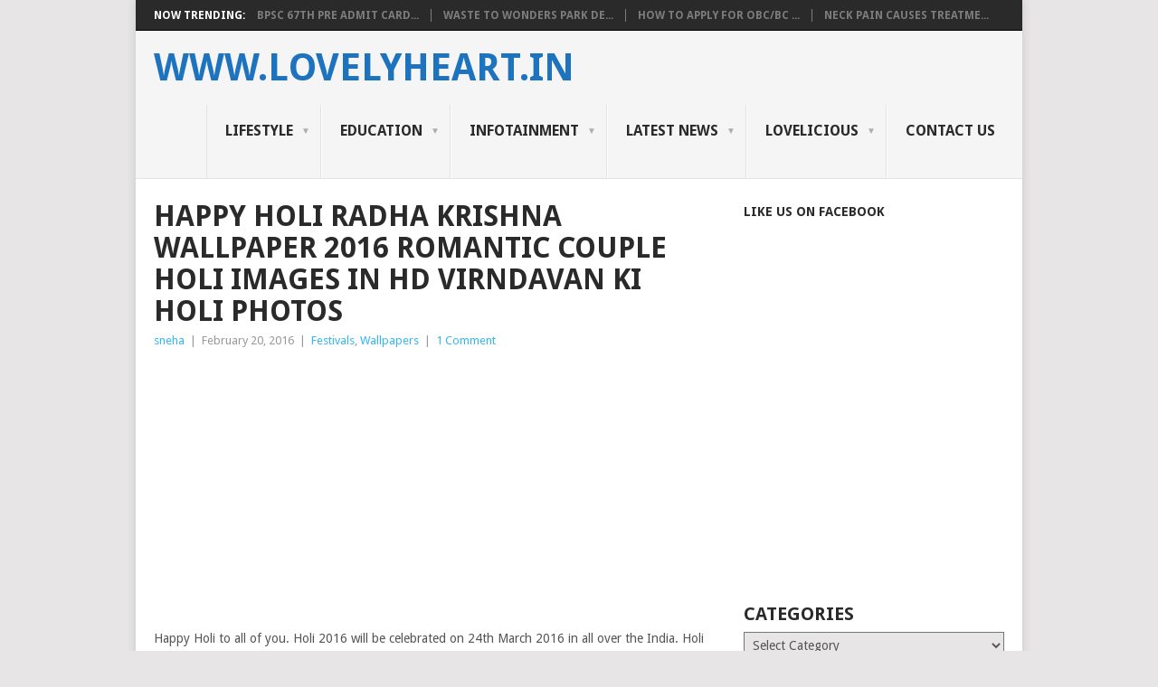

--- FILE ---
content_type: text/html; charset=UTF-8
request_url: https://lovelyheart.in/happy-holi-radha-krishna-wallpaper-2016-romantic-couple-holi-images-in-hd-virndavan-ki-holi-photos/
body_size: 27231
content:
<!DOCTYPE html>
<html dir="ltr" lang="en-US" prefix="og: https://ogp.me/ns#">
<head>
<meta charset="UTF-8">
<meta name="viewport" content="width=device-width, initial-scale=1">
<link rel="profile" href="http://gmpg.org/xfn/11">
<link rel="pingback" href="https://lovelyheart.in/xmlrpc.php">
<title>Romantic Couples in Holi Images Lovely Holi Images for Couples Mathura ki holi | www.lovelyheart.in</title>

		<!-- All in One SEO 4.5.1.1 - aioseo.com -->
		<meta name="description" content="very beautiful images Radha Krishna Playing Holi, Radha Krishna Holi HD Wallpaper, Radha Krishna Romantic Holi photos for Couples, Bal Krishna Holi Images 2016" />
		<meta name="robots" content="max-image-preview:large" />
		<meta name="google-site-verification" content="O2TidB3IJG1M6qGfIG-ODj75RQznozPpx7TlHNQUiEc" />
		<meta name="keywords" content="very beautiful images of radha krishna playing holi,radha krishna holi hd wallpaper,radha krishna romantic holi photos for couples,bal krishna holi images 2016,bal krishna happy holi photos,bal krishna playing holi photos,happy holi 2016 mathura images,happy holi 2016 very romantic latest pics,happy holi cute couple romantic images,happy holi my love images 2016,latest holi romantic couples pics for friends,romantic couples kissing in holi images,romantic happy holi hd wallpapers for gf/bf,sweet couples in holi hd wallpapers 2016" />
		<link rel="canonical" href="https://lovelyheart.in/happy-holi-radha-krishna-wallpaper-2016-romantic-couple-holi-images-in-hd-virndavan-ki-holi-photos/" />
		<meta name="generator" content="All in One SEO (AIOSEO) 4.5.1.1" />
		<meta property="og:locale" content="en_US" />
		<meta property="og:site_name" content="www.lovelyheart.in  | New Updates for Young India" />
		<meta property="og:type" content="article" />
		<meta property="og:title" content="Romantic Couples in Holi Images Lovely Holi Images for Couples Mathura ki holi | www.lovelyheart.in" />
		<meta property="og:description" content="very beautiful images Radha Krishna Playing Holi, Radha Krishna Holi HD Wallpaper, Radha Krishna Romantic Holi photos for Couples, Bal Krishna Holi Images 2016" />
		<meta property="og:url" content="https://lovelyheart.in/happy-holi-radha-krishna-wallpaper-2016-romantic-couple-holi-images-in-hd-virndavan-ki-holi-photos/" />
		<meta property="article:published_time" content="2016-02-20T02:58:23+00:00" />
		<meta property="article:modified_time" content="2016-03-19T03:02:19+00:00" />
		<meta name="twitter:card" content="summary" />
		<meta name="twitter:title" content="Romantic Couples in Holi Images Lovely Holi Images for Couples Mathura ki holi | www.lovelyheart.in" />
		<meta name="twitter:description" content="very beautiful images Radha Krishna Playing Holi, Radha Krishna Holi HD Wallpaper, Radha Krishna Romantic Holi photos for Couples, Bal Krishna Holi Images 2016" />
		<meta name="google" content="nositelinkssearchbox" />
		<script type="application/ld+json" class="aioseo-schema">
			{"@context":"https:\/\/schema.org","@graph":[{"@type":"Article","@id":"https:\/\/lovelyheart.in\/happy-holi-radha-krishna-wallpaper-2016-romantic-couple-holi-images-in-hd-virndavan-ki-holi-photos\/#article","name":"Romantic Couples in Holi Images Lovely Holi Images for Couples Mathura ki holi | www.lovelyheart.in","headline":"Happy Holi Radha Krishna Wallpaper 2016 Romantic Couple Holi Images in HD Virndavan ki Holi Photos","author":{"@id":"https:\/\/lovelyheart.in\/author\/admin\/#author"},"publisher":{"@id":"https:\/\/lovelyheart.in\/#organization"},"image":{"@type":"ImageObject","url":"https:\/\/lovelyheart.in\/wp-content\/uploads\/2016\/03\/braj-ki-holi-images-2016.jpg","width":900,"height":599},"datePublished":"2016-02-20T02:58:23+00:00","dateModified":"2016-03-19T03:02:19+00:00","inLanguage":"en-US","commentCount":1,"mainEntityOfPage":{"@id":"https:\/\/lovelyheart.in\/happy-holi-radha-krishna-wallpaper-2016-romantic-couple-holi-images-in-hd-virndavan-ki-holi-photos\/#webpage"},"isPartOf":{"@id":"https:\/\/lovelyheart.in\/happy-holi-radha-krishna-wallpaper-2016-romantic-couple-holi-images-in-hd-virndavan-ki-holi-photos\/#webpage"},"articleSection":"Festivals, Wallpapers, Happy Holi 2016 very romantic latest Pics, Happy Holi Cute Couple Romantic Images, Happy Holi my love Images 2016, Latest Holi romantic couples pics for friends, Romantic Couples kissing in Holi Images, Romantic Happy Holi HD Wallpapers for gf\/bf, Sweet couples in Holi HD Wallpapers 2016"},{"@type":"BreadcrumbList","@id":"https:\/\/lovelyheart.in\/happy-holi-radha-krishna-wallpaper-2016-romantic-couple-holi-images-in-hd-virndavan-ki-holi-photos\/#breadcrumblist","itemListElement":[{"@type":"ListItem","@id":"https:\/\/lovelyheart.in\/#listItem","position":1,"name":"Home","item":"https:\/\/lovelyheart.in\/","nextItem":"https:\/\/lovelyheart.in\/happy-holi-radha-krishna-wallpaper-2016-romantic-couple-holi-images-in-hd-virndavan-ki-holi-photos\/#listItem"},{"@type":"ListItem","@id":"https:\/\/lovelyheart.in\/happy-holi-radha-krishna-wallpaper-2016-romantic-couple-holi-images-in-hd-virndavan-ki-holi-photos\/#listItem","position":2,"name":"Happy Holi Radha Krishna Wallpaper 2016 Romantic Couple Holi Images in HD Virndavan ki Holi Photos","previousItem":"https:\/\/lovelyheart.in\/#listItem"}]},{"@type":"Organization","@id":"https:\/\/lovelyheart.in\/#organization","name":"www.lovelyheart.in","url":"https:\/\/lovelyheart.in\/"},{"@type":"Person","@id":"https:\/\/lovelyheart.in\/author\/admin\/#author","url":"https:\/\/lovelyheart.in\/author\/admin\/","name":"sneha","image":{"@type":"ImageObject","@id":"https:\/\/lovelyheart.in\/happy-holi-radha-krishna-wallpaper-2016-romantic-couple-holi-images-in-hd-virndavan-ki-holi-photos\/#authorImage","url":"https:\/\/secure.gravatar.com\/avatar\/85dabe2c80b3655eef2d6e3926b9d325?s=96&d=mm&r=g","width":96,"height":96,"caption":"sneha"}},{"@type":"WebPage","@id":"https:\/\/lovelyheart.in\/happy-holi-radha-krishna-wallpaper-2016-romantic-couple-holi-images-in-hd-virndavan-ki-holi-photos\/#webpage","url":"https:\/\/lovelyheart.in\/happy-holi-radha-krishna-wallpaper-2016-romantic-couple-holi-images-in-hd-virndavan-ki-holi-photos\/","name":"Romantic Couples in Holi Images Lovely Holi Images for Couples Mathura ki holi | www.lovelyheart.in","description":"very beautiful images Radha Krishna Playing Holi, Radha Krishna Holi HD Wallpaper, Radha Krishna Romantic Holi photos for Couples, Bal Krishna Holi Images 2016","inLanguage":"en-US","isPartOf":{"@id":"https:\/\/lovelyheart.in\/#website"},"breadcrumb":{"@id":"https:\/\/lovelyheart.in\/happy-holi-radha-krishna-wallpaper-2016-romantic-couple-holi-images-in-hd-virndavan-ki-holi-photos\/#breadcrumblist"},"author":{"@id":"https:\/\/lovelyheart.in\/author\/admin\/#author"},"creator":{"@id":"https:\/\/lovelyheart.in\/author\/admin\/#author"},"image":{"@type":"ImageObject","url":"https:\/\/lovelyheart.in\/wp-content\/uploads\/2016\/03\/braj-ki-holi-images-2016.jpg","@id":"https:\/\/lovelyheart.in\/happy-holi-radha-krishna-wallpaper-2016-romantic-couple-holi-images-in-hd-virndavan-ki-holi-photos\/#mainImage","width":900,"height":599},"primaryImageOfPage":{"@id":"https:\/\/lovelyheart.in\/happy-holi-radha-krishna-wallpaper-2016-romantic-couple-holi-images-in-hd-virndavan-ki-holi-photos\/#mainImage"},"datePublished":"2016-02-20T02:58:23+00:00","dateModified":"2016-03-19T03:02:19+00:00"},{"@type":"WebSite","@id":"https:\/\/lovelyheart.in\/#website","url":"https:\/\/lovelyheart.in\/","name":"www.lovelyheart.in","description":"New Updates for Young India","inLanguage":"en-US","publisher":{"@id":"https:\/\/lovelyheart.in\/#organization"}}]}
		</script>
		<!-- All in One SEO -->

<link rel='dns-prefetch' href='//static.addtoany.com' />
<link rel='dns-prefetch' href='//secure.gravatar.com' />
<link rel='dns-prefetch' href='//stats.wp.com' />
<link rel='dns-prefetch' href='//fonts.googleapis.com' />
<link rel='dns-prefetch' href='//v0.wordpress.com' />
<link rel="alternate" type="application/rss+xml" title="www.lovelyheart.in  &raquo; Feed" href="https://lovelyheart.in/feed/" />
<link rel="alternate" type="application/rss+xml" title="www.lovelyheart.in  &raquo; Comments Feed" href="https://lovelyheart.in/comments/feed/" />
<link rel="alternate" type="application/rss+xml" title="www.lovelyheart.in  &raquo; Happy Holi Radha Krishna Wallpaper 2016 Romantic Couple Holi Images in HD Virndavan ki Holi Photos Comments Feed" href="https://lovelyheart.in/happy-holi-radha-krishna-wallpaper-2016-romantic-couple-holi-images-in-hd-virndavan-ki-holi-photos/feed/" />
<script type="text/javascript">
/* <![CDATA[ */
window._wpemojiSettings = {"baseUrl":"https:\/\/s.w.org\/images\/core\/emoji\/14.0.0\/72x72\/","ext":".png","svgUrl":"https:\/\/s.w.org\/images\/core\/emoji\/14.0.0\/svg\/","svgExt":".svg","source":{"concatemoji":"https:\/\/lovelyheart.in\/wp-includes\/js\/wp-emoji-release.min.js?ver=6.4.1"}};
/*! This file is auto-generated */
!function(i,n){var o,s,e;function c(e){try{var t={supportTests:e,timestamp:(new Date).valueOf()};sessionStorage.setItem(o,JSON.stringify(t))}catch(e){}}function p(e,t,n){e.clearRect(0,0,e.canvas.width,e.canvas.height),e.fillText(t,0,0);var t=new Uint32Array(e.getImageData(0,0,e.canvas.width,e.canvas.height).data),r=(e.clearRect(0,0,e.canvas.width,e.canvas.height),e.fillText(n,0,0),new Uint32Array(e.getImageData(0,0,e.canvas.width,e.canvas.height).data));return t.every(function(e,t){return e===r[t]})}function u(e,t,n){switch(t){case"flag":return n(e,"\ud83c\udff3\ufe0f\u200d\u26a7\ufe0f","\ud83c\udff3\ufe0f\u200b\u26a7\ufe0f")?!1:!n(e,"\ud83c\uddfa\ud83c\uddf3","\ud83c\uddfa\u200b\ud83c\uddf3")&&!n(e,"\ud83c\udff4\udb40\udc67\udb40\udc62\udb40\udc65\udb40\udc6e\udb40\udc67\udb40\udc7f","\ud83c\udff4\u200b\udb40\udc67\u200b\udb40\udc62\u200b\udb40\udc65\u200b\udb40\udc6e\u200b\udb40\udc67\u200b\udb40\udc7f");case"emoji":return!n(e,"\ud83e\udef1\ud83c\udffb\u200d\ud83e\udef2\ud83c\udfff","\ud83e\udef1\ud83c\udffb\u200b\ud83e\udef2\ud83c\udfff")}return!1}function f(e,t,n){var r="undefined"!=typeof WorkerGlobalScope&&self instanceof WorkerGlobalScope?new OffscreenCanvas(300,150):i.createElement("canvas"),a=r.getContext("2d",{willReadFrequently:!0}),o=(a.textBaseline="top",a.font="600 32px Arial",{});return e.forEach(function(e){o[e]=t(a,e,n)}),o}function t(e){var t=i.createElement("script");t.src=e,t.defer=!0,i.head.appendChild(t)}"undefined"!=typeof Promise&&(o="wpEmojiSettingsSupports",s=["flag","emoji"],n.supports={everything:!0,everythingExceptFlag:!0},e=new Promise(function(e){i.addEventListener("DOMContentLoaded",e,{once:!0})}),new Promise(function(t){var n=function(){try{var e=JSON.parse(sessionStorage.getItem(o));if("object"==typeof e&&"number"==typeof e.timestamp&&(new Date).valueOf()<e.timestamp+604800&&"object"==typeof e.supportTests)return e.supportTests}catch(e){}return null}();if(!n){if("undefined"!=typeof Worker&&"undefined"!=typeof OffscreenCanvas&&"undefined"!=typeof URL&&URL.createObjectURL&&"undefined"!=typeof Blob)try{var e="postMessage("+f.toString()+"("+[JSON.stringify(s),u.toString(),p.toString()].join(",")+"));",r=new Blob([e],{type:"text/javascript"}),a=new Worker(URL.createObjectURL(r),{name:"wpTestEmojiSupports"});return void(a.onmessage=function(e){c(n=e.data),a.terminate(),t(n)})}catch(e){}c(n=f(s,u,p))}t(n)}).then(function(e){for(var t in e)n.supports[t]=e[t],n.supports.everything=n.supports.everything&&n.supports[t],"flag"!==t&&(n.supports.everythingExceptFlag=n.supports.everythingExceptFlag&&n.supports[t]);n.supports.everythingExceptFlag=n.supports.everythingExceptFlag&&!n.supports.flag,n.DOMReady=!1,n.readyCallback=function(){n.DOMReady=!0}}).then(function(){return e}).then(function(){var e;n.supports.everything||(n.readyCallback(),(e=n.source||{}).concatemoji?t(e.concatemoji):e.wpemoji&&e.twemoji&&(t(e.twemoji),t(e.wpemoji)))}))}((window,document),window._wpemojiSettings);
/* ]]> */
</script>
<style id='wp-emoji-styles-inline-css' type='text/css'>

	img.wp-smiley, img.emoji {
		display: inline !important;
		border: none !important;
		box-shadow: none !important;
		height: 1em !important;
		width: 1em !important;
		margin: 0 0.07em !important;
		vertical-align: -0.1em !important;
		background: none !important;
		padding: 0 !important;
	}
</style>
<link rel='stylesheet' id='wp-block-library-css' href='https://lovelyheart.in/wp-includes/css/dist/block-library/style.min.css?ver=6.4.1' type='text/css' media='all' />
<style id='wp-block-library-inline-css' type='text/css'>
.has-text-align-justify{text-align:justify;}
</style>
<style id='wp-block-library-theme-inline-css' type='text/css'>
.wp-block-audio figcaption{color:#555;font-size:13px;text-align:center}.is-dark-theme .wp-block-audio figcaption{color:hsla(0,0%,100%,.65)}.wp-block-audio{margin:0 0 1em}.wp-block-code{border:1px solid #ccc;border-radius:4px;font-family:Menlo,Consolas,monaco,monospace;padding:.8em 1em}.wp-block-embed figcaption{color:#555;font-size:13px;text-align:center}.is-dark-theme .wp-block-embed figcaption{color:hsla(0,0%,100%,.65)}.wp-block-embed{margin:0 0 1em}.blocks-gallery-caption{color:#555;font-size:13px;text-align:center}.is-dark-theme .blocks-gallery-caption{color:hsla(0,0%,100%,.65)}.wp-block-image figcaption{color:#555;font-size:13px;text-align:center}.is-dark-theme .wp-block-image figcaption{color:hsla(0,0%,100%,.65)}.wp-block-image{margin:0 0 1em}.wp-block-pullquote{border-bottom:4px solid;border-top:4px solid;color:currentColor;margin-bottom:1.75em}.wp-block-pullquote cite,.wp-block-pullquote footer,.wp-block-pullquote__citation{color:currentColor;font-size:.8125em;font-style:normal;text-transform:uppercase}.wp-block-quote{border-left:.25em solid;margin:0 0 1.75em;padding-left:1em}.wp-block-quote cite,.wp-block-quote footer{color:currentColor;font-size:.8125em;font-style:normal;position:relative}.wp-block-quote.has-text-align-right{border-left:none;border-right:.25em solid;padding-left:0;padding-right:1em}.wp-block-quote.has-text-align-center{border:none;padding-left:0}.wp-block-quote.is-large,.wp-block-quote.is-style-large,.wp-block-quote.is-style-plain{border:none}.wp-block-search .wp-block-search__label{font-weight:700}.wp-block-search__button{border:1px solid #ccc;padding:.375em .625em}:where(.wp-block-group.has-background){padding:1.25em 2.375em}.wp-block-separator.has-css-opacity{opacity:.4}.wp-block-separator{border:none;border-bottom:2px solid;margin-left:auto;margin-right:auto}.wp-block-separator.has-alpha-channel-opacity{opacity:1}.wp-block-separator:not(.is-style-wide):not(.is-style-dots){width:100px}.wp-block-separator.has-background:not(.is-style-dots){border-bottom:none;height:1px}.wp-block-separator.has-background:not(.is-style-wide):not(.is-style-dots){height:2px}.wp-block-table{margin:0 0 1em}.wp-block-table td,.wp-block-table th{word-break:normal}.wp-block-table figcaption{color:#555;font-size:13px;text-align:center}.is-dark-theme .wp-block-table figcaption{color:hsla(0,0%,100%,.65)}.wp-block-video figcaption{color:#555;font-size:13px;text-align:center}.is-dark-theme .wp-block-video figcaption{color:hsla(0,0%,100%,.65)}.wp-block-video{margin:0 0 1em}.wp-block-template-part.has-background{margin-bottom:0;margin-top:0;padding:1.25em 2.375em}
</style>
<link rel='stylesheet' id='jetpack-videopress-video-block-view-css' href='https://lovelyheart.in/wp-content/plugins/jetpack/jetpack_vendor/automattic/jetpack-videopress/build/block-editor/blocks/video/view.css?minify=false&#038;ver=34ae973733627b74a14e' type='text/css' media='all' />
<link rel='stylesheet' id='mediaelement-css' href='https://lovelyheart.in/wp-includes/js/mediaelement/mediaelementplayer-legacy.min.css?ver=4.2.17' type='text/css' media='all' />
<link rel='stylesheet' id='wp-mediaelement-css' href='https://lovelyheart.in/wp-includes/js/mediaelement/wp-mediaelement.min.css?ver=6.4.1' type='text/css' media='all' />
<style id='classic-theme-styles-inline-css' type='text/css'>
/*! This file is auto-generated */
.wp-block-button__link{color:#fff;background-color:#32373c;border-radius:9999px;box-shadow:none;text-decoration:none;padding:calc(.667em + 2px) calc(1.333em + 2px);font-size:1.125em}.wp-block-file__button{background:#32373c;color:#fff;text-decoration:none}
</style>
<style id='global-styles-inline-css' type='text/css'>
body{--wp--preset--color--black: #000000;--wp--preset--color--cyan-bluish-gray: #abb8c3;--wp--preset--color--white: #ffffff;--wp--preset--color--pale-pink: #f78da7;--wp--preset--color--vivid-red: #cf2e2e;--wp--preset--color--luminous-vivid-orange: #ff6900;--wp--preset--color--luminous-vivid-amber: #fcb900;--wp--preset--color--light-green-cyan: #7bdcb5;--wp--preset--color--vivid-green-cyan: #00d084;--wp--preset--color--pale-cyan-blue: #8ed1fc;--wp--preset--color--vivid-cyan-blue: #0693e3;--wp--preset--color--vivid-purple: #9b51e0;--wp--preset--gradient--vivid-cyan-blue-to-vivid-purple: linear-gradient(135deg,rgba(6,147,227,1) 0%,rgb(155,81,224) 100%);--wp--preset--gradient--light-green-cyan-to-vivid-green-cyan: linear-gradient(135deg,rgb(122,220,180) 0%,rgb(0,208,130) 100%);--wp--preset--gradient--luminous-vivid-amber-to-luminous-vivid-orange: linear-gradient(135deg,rgba(252,185,0,1) 0%,rgba(255,105,0,1) 100%);--wp--preset--gradient--luminous-vivid-orange-to-vivid-red: linear-gradient(135deg,rgba(255,105,0,1) 0%,rgb(207,46,46) 100%);--wp--preset--gradient--very-light-gray-to-cyan-bluish-gray: linear-gradient(135deg,rgb(238,238,238) 0%,rgb(169,184,195) 100%);--wp--preset--gradient--cool-to-warm-spectrum: linear-gradient(135deg,rgb(74,234,220) 0%,rgb(151,120,209) 20%,rgb(207,42,186) 40%,rgb(238,44,130) 60%,rgb(251,105,98) 80%,rgb(254,248,76) 100%);--wp--preset--gradient--blush-light-purple: linear-gradient(135deg,rgb(255,206,236) 0%,rgb(152,150,240) 100%);--wp--preset--gradient--blush-bordeaux: linear-gradient(135deg,rgb(254,205,165) 0%,rgb(254,45,45) 50%,rgb(107,0,62) 100%);--wp--preset--gradient--luminous-dusk: linear-gradient(135deg,rgb(255,203,112) 0%,rgb(199,81,192) 50%,rgb(65,88,208) 100%);--wp--preset--gradient--pale-ocean: linear-gradient(135deg,rgb(255,245,203) 0%,rgb(182,227,212) 50%,rgb(51,167,181) 100%);--wp--preset--gradient--electric-grass: linear-gradient(135deg,rgb(202,248,128) 0%,rgb(113,206,126) 100%);--wp--preset--gradient--midnight: linear-gradient(135deg,rgb(2,3,129) 0%,rgb(40,116,252) 100%);--wp--preset--font-size--small: 13px;--wp--preset--font-size--medium: 20px;--wp--preset--font-size--large: 36px;--wp--preset--font-size--x-large: 42px;--wp--preset--spacing--20: 0.44rem;--wp--preset--spacing--30: 0.67rem;--wp--preset--spacing--40: 1rem;--wp--preset--spacing--50: 1.5rem;--wp--preset--spacing--60: 2.25rem;--wp--preset--spacing--70: 3.38rem;--wp--preset--spacing--80: 5.06rem;--wp--preset--shadow--natural: 6px 6px 9px rgba(0, 0, 0, 0.2);--wp--preset--shadow--deep: 12px 12px 50px rgba(0, 0, 0, 0.4);--wp--preset--shadow--sharp: 6px 6px 0px rgba(0, 0, 0, 0.2);--wp--preset--shadow--outlined: 6px 6px 0px -3px rgba(255, 255, 255, 1), 6px 6px rgba(0, 0, 0, 1);--wp--preset--shadow--crisp: 6px 6px 0px rgba(0, 0, 0, 1);}:where(.is-layout-flex){gap: 0.5em;}:where(.is-layout-grid){gap: 0.5em;}body .is-layout-flow > .alignleft{float: left;margin-inline-start: 0;margin-inline-end: 2em;}body .is-layout-flow > .alignright{float: right;margin-inline-start: 2em;margin-inline-end: 0;}body .is-layout-flow > .aligncenter{margin-left: auto !important;margin-right: auto !important;}body .is-layout-constrained > .alignleft{float: left;margin-inline-start: 0;margin-inline-end: 2em;}body .is-layout-constrained > .alignright{float: right;margin-inline-start: 2em;margin-inline-end: 0;}body .is-layout-constrained > .aligncenter{margin-left: auto !important;margin-right: auto !important;}body .is-layout-constrained > :where(:not(.alignleft):not(.alignright):not(.alignfull)){max-width: var(--wp--style--global--content-size);margin-left: auto !important;margin-right: auto !important;}body .is-layout-constrained > .alignwide{max-width: var(--wp--style--global--wide-size);}body .is-layout-flex{display: flex;}body .is-layout-flex{flex-wrap: wrap;align-items: center;}body .is-layout-flex > *{margin: 0;}body .is-layout-grid{display: grid;}body .is-layout-grid > *{margin: 0;}:where(.wp-block-columns.is-layout-flex){gap: 2em;}:where(.wp-block-columns.is-layout-grid){gap: 2em;}:where(.wp-block-post-template.is-layout-flex){gap: 1.25em;}:where(.wp-block-post-template.is-layout-grid){gap: 1.25em;}.has-black-color{color: var(--wp--preset--color--black) !important;}.has-cyan-bluish-gray-color{color: var(--wp--preset--color--cyan-bluish-gray) !important;}.has-white-color{color: var(--wp--preset--color--white) !important;}.has-pale-pink-color{color: var(--wp--preset--color--pale-pink) !important;}.has-vivid-red-color{color: var(--wp--preset--color--vivid-red) !important;}.has-luminous-vivid-orange-color{color: var(--wp--preset--color--luminous-vivid-orange) !important;}.has-luminous-vivid-amber-color{color: var(--wp--preset--color--luminous-vivid-amber) !important;}.has-light-green-cyan-color{color: var(--wp--preset--color--light-green-cyan) !important;}.has-vivid-green-cyan-color{color: var(--wp--preset--color--vivid-green-cyan) !important;}.has-pale-cyan-blue-color{color: var(--wp--preset--color--pale-cyan-blue) !important;}.has-vivid-cyan-blue-color{color: var(--wp--preset--color--vivid-cyan-blue) !important;}.has-vivid-purple-color{color: var(--wp--preset--color--vivid-purple) !important;}.has-black-background-color{background-color: var(--wp--preset--color--black) !important;}.has-cyan-bluish-gray-background-color{background-color: var(--wp--preset--color--cyan-bluish-gray) !important;}.has-white-background-color{background-color: var(--wp--preset--color--white) !important;}.has-pale-pink-background-color{background-color: var(--wp--preset--color--pale-pink) !important;}.has-vivid-red-background-color{background-color: var(--wp--preset--color--vivid-red) !important;}.has-luminous-vivid-orange-background-color{background-color: var(--wp--preset--color--luminous-vivid-orange) !important;}.has-luminous-vivid-amber-background-color{background-color: var(--wp--preset--color--luminous-vivid-amber) !important;}.has-light-green-cyan-background-color{background-color: var(--wp--preset--color--light-green-cyan) !important;}.has-vivid-green-cyan-background-color{background-color: var(--wp--preset--color--vivid-green-cyan) !important;}.has-pale-cyan-blue-background-color{background-color: var(--wp--preset--color--pale-cyan-blue) !important;}.has-vivid-cyan-blue-background-color{background-color: var(--wp--preset--color--vivid-cyan-blue) !important;}.has-vivid-purple-background-color{background-color: var(--wp--preset--color--vivid-purple) !important;}.has-black-border-color{border-color: var(--wp--preset--color--black) !important;}.has-cyan-bluish-gray-border-color{border-color: var(--wp--preset--color--cyan-bluish-gray) !important;}.has-white-border-color{border-color: var(--wp--preset--color--white) !important;}.has-pale-pink-border-color{border-color: var(--wp--preset--color--pale-pink) !important;}.has-vivid-red-border-color{border-color: var(--wp--preset--color--vivid-red) !important;}.has-luminous-vivid-orange-border-color{border-color: var(--wp--preset--color--luminous-vivid-orange) !important;}.has-luminous-vivid-amber-border-color{border-color: var(--wp--preset--color--luminous-vivid-amber) !important;}.has-light-green-cyan-border-color{border-color: var(--wp--preset--color--light-green-cyan) !important;}.has-vivid-green-cyan-border-color{border-color: var(--wp--preset--color--vivid-green-cyan) !important;}.has-pale-cyan-blue-border-color{border-color: var(--wp--preset--color--pale-cyan-blue) !important;}.has-vivid-cyan-blue-border-color{border-color: var(--wp--preset--color--vivid-cyan-blue) !important;}.has-vivid-purple-border-color{border-color: var(--wp--preset--color--vivid-purple) !important;}.has-vivid-cyan-blue-to-vivid-purple-gradient-background{background: var(--wp--preset--gradient--vivid-cyan-blue-to-vivid-purple) !important;}.has-light-green-cyan-to-vivid-green-cyan-gradient-background{background: var(--wp--preset--gradient--light-green-cyan-to-vivid-green-cyan) !important;}.has-luminous-vivid-amber-to-luminous-vivid-orange-gradient-background{background: var(--wp--preset--gradient--luminous-vivid-amber-to-luminous-vivid-orange) !important;}.has-luminous-vivid-orange-to-vivid-red-gradient-background{background: var(--wp--preset--gradient--luminous-vivid-orange-to-vivid-red) !important;}.has-very-light-gray-to-cyan-bluish-gray-gradient-background{background: var(--wp--preset--gradient--very-light-gray-to-cyan-bluish-gray) !important;}.has-cool-to-warm-spectrum-gradient-background{background: var(--wp--preset--gradient--cool-to-warm-spectrum) !important;}.has-blush-light-purple-gradient-background{background: var(--wp--preset--gradient--blush-light-purple) !important;}.has-blush-bordeaux-gradient-background{background: var(--wp--preset--gradient--blush-bordeaux) !important;}.has-luminous-dusk-gradient-background{background: var(--wp--preset--gradient--luminous-dusk) !important;}.has-pale-ocean-gradient-background{background: var(--wp--preset--gradient--pale-ocean) !important;}.has-electric-grass-gradient-background{background: var(--wp--preset--gradient--electric-grass) !important;}.has-midnight-gradient-background{background: var(--wp--preset--gradient--midnight) !important;}.has-small-font-size{font-size: var(--wp--preset--font-size--small) !important;}.has-medium-font-size{font-size: var(--wp--preset--font-size--medium) !important;}.has-large-font-size{font-size: var(--wp--preset--font-size--large) !important;}.has-x-large-font-size{font-size: var(--wp--preset--font-size--x-large) !important;}
.wp-block-navigation a:where(:not(.wp-element-button)){color: inherit;}
:where(.wp-block-post-template.is-layout-flex){gap: 1.25em;}:where(.wp-block-post-template.is-layout-grid){gap: 1.25em;}
:where(.wp-block-columns.is-layout-flex){gap: 2em;}:where(.wp-block-columns.is-layout-grid){gap: 2em;}
.wp-block-pullquote{font-size: 1.5em;line-height: 1.6;}
</style>
<link rel='stylesheet' id='point-style-css' href='https://lovelyheart.in/wp-content/themes/point/style.css?ver=6.4.1' type='text/css' media='all' />
<style id='point-style-inline-css' type='text/css'>

		a:hover, .menu .current-menu-item > a, .menu .current-menu-item, .current-menu-ancestor > a.sf-with-ul, .current-menu-ancestor, footer .textwidget a, .single_post a:not(.wp-block-button__link), #commentform a, .copyrights a:hover, a, footer .widget li a:hover, .menu > li:hover > a, .single_post .post-info a, .post-info a, .readMore a, .reply a, .fn a, .carousel a:hover, .single_post .related-posts a:hover, .sidebar.c-4-12 .textwidget a, footer .textwidget a, .sidebar.c-4-12 a:hover, .title a:hover, .trending-articles li a:hover { color: #38B7EE; }
		.review-result, .review-total-only { color: #38B7EE!important; }
		.nav-previous a, .nav-next a, .sub-menu, #commentform input#submit, .tagcloud a, #tabber ul.tabs li a.selected, .featured-cat, .mts-subscribe input[type='submit'], .pagination a, .widget .wpt_widget_content #tags-tab-content ul li a, .latestPost-review-wrapper, .pagination .dots, .primary-navigation #wpmm-megamenu .wpmm-posts .wpmm-pagination a, #wpmm-megamenu .review-total-only, body .latestPost-review-wrapper, .review-type-circle.wp-review-show-total { background: #38B7EE; color: #fff; } .header-button { background: #38B7EE; } #logo a { color: #1e73be; }
		
		
</style>
<link rel='stylesheet' id='theme-slug-fonts-css' href='//fonts.googleapis.com/css?family=Droid+Sans%3A400%2C700&#038;subset=latin-ext' type='text/css' media='all' />
<style id='jetpack_facebook_likebox-inline-css' type='text/css'>
.widget_facebook_likebox {
	overflow: hidden;
}

</style>
<link rel='stylesheet' id='addtoany-css' href='https://lovelyheart.in/wp-content/plugins/add-to-any/addtoany.min.css?ver=1.16' type='text/css' media='all' />
<link rel='stylesheet' id='jetpack_css-css' href='https://lovelyheart.in/wp-content/plugins/jetpack/css/jetpack.css?ver=12.5.1' type='text/css' media='all' />
<script type="text/javascript" id="jetpack_related-posts-js-extra">
/* <![CDATA[ */
var related_posts_js_options = {"post_heading":"h4"};
/* ]]> */
</script>
<script type="text/javascript" src="https://lovelyheart.in/wp-content/plugins/jetpack/_inc/build/related-posts/related-posts.min.js?ver=20211209" id="jetpack_related-posts-js"></script>
<script type="text/javascript" id="addtoany-core-js-before">
/* <![CDATA[ */
window.a2a_config=window.a2a_config||{};a2a_config.callbacks=[];a2a_config.overlays=[];a2a_config.templates={};
/* ]]> */
</script>
<script type="text/javascript" async src="https://static.addtoany.com/menu/page.js" id="addtoany-core-js"></script>
<script type="text/javascript" src="https://lovelyheart.in/wp-includes/js/jquery/jquery.min.js?ver=3.7.1" id="jquery-core-js"></script>
<script type="text/javascript" src="https://lovelyheart.in/wp-includes/js/jquery/jquery-migrate.min.js?ver=3.4.1" id="jquery-migrate-js"></script>
<script type="text/javascript" id="jquery-js-after">
/* <![CDATA[ */
jQuery(document).ready(function() {
	jQuery(".4e92687f0f8b542260b29dbb4bd95b94").click(function() {
		jQuery.post(
			"https://lovelyheart.in/wp-admin/admin-ajax.php", {
				"action": "quick_adsense_onpost_ad_click",
				"quick_adsense_onpost_ad_index": jQuery(this).attr("data-index"),
				"quick_adsense_nonce": "3827fdec71",
			}, function(response) { }
		);
	});
});
/* ]]> */
</script>
<script type="text/javascript" async src="https://lovelyheart.in/wp-content/plugins/add-to-any/addtoany.min.js?ver=1.1" id="addtoany-jquery-js"></script>
<script type="text/javascript" src="https://lovelyheart.in/wp-content/themes/point/js/customscripts.js?ver=6.4.1" id="point-customscripts-js"></script>
<link rel="https://api.w.org/" href="https://lovelyheart.in/wp-json/" /><link rel="alternate" type="application/json" href="https://lovelyheart.in/wp-json/wp/v2/posts/4627" /><link rel="EditURI" type="application/rsd+xml" title="RSD" href="https://lovelyheart.in/xmlrpc.php?rsd" />
<meta name="generator" content="WordPress 6.4.1" />
<link rel='shortlink' href='https://wp.me/p5qmrP-1cD' />
<link rel="alternate" type="application/json+oembed" href="https://lovelyheart.in/wp-json/oembed/1.0/embed?url=https%3A%2F%2Flovelyheart.in%2Fhappy-holi-radha-krishna-wallpaper-2016-romantic-couple-holi-images-in-hd-virndavan-ki-holi-photos%2F" />
<link rel="alternate" type="text/xml+oembed" href="https://lovelyheart.in/wp-json/oembed/1.0/embed?url=https%3A%2F%2Flovelyheart.in%2Fhappy-holi-radha-krishna-wallpaper-2016-romantic-couple-holi-images-in-hd-virndavan-ki-holi-photos%2F&#038;format=xml" />
<script type="text/javascript">
	window._wp_rp_static_base_url = 'https://rp.zemanta.com/static/';
	window._wp_rp_wp_ajax_url = "https://lovelyheart.in/wp-admin/admin-ajax.php";
	window._wp_rp_plugin_version = '3.6.1';
	window._wp_rp_post_id = '4627';
	window._wp_rp_num_rel_posts = '6';
	window._wp_rp_thumbnails = true;
	window._wp_rp_post_title = 'Happy+Holi+Radha+Krishna+Wallpaper+2016+Romantic+Couple+Holi+Images+in+HD+Virndavan+ki+Holi+Photos';
	window._wp_rp_post_tags = ['romantic+happy+holi+hd+wallpap', 'romantic+couples+kissing+in+ho', 'latest+holi+romantic+couples+p', 'happy+holi+my+love+images+2016', 'happy+holi+cute+couple+romanti', 'happy+holi+2016+very+romantic+', 'sweet+couples+in+holi+hd+wallp', 'festivals', 'wallpapers', 'radha', 'anim', 'photo', 'india', 'celebr', 'ki', 'holi', 'counti', 'hd', 'krishna', 'north', 'jaipur', 'color', 'wallpap', 'festiv'];
</script>
<link rel="stylesheet" href="https://lovelyheart.in/wp-content/plugins/related-posts/static/themes/vertical-m.css?version=3.6.1" />

<!-- wp_auction start -->
<link type="text/css" rel="stylesheet" href="https://lovelyheart.in/wp-includes/js/thickbox/thickbox.css" />

<link type="text/css" rel="stylesheet" href="https://lovelyheart.in/wp-content/plugins/wp-auctions/styles/default/color.css" />

      
  
<!-- wp_auction end -->

	<style>img#wpstats{display:none}</style>
				<style type="text/css">
							.site-title a,
				.site-description {
					color: #1e73be;
				}
						</style>
		</head>

<body id="blog" class="post-template-default single single-post postid-4627 single-format-standard wp-embed-responsive ">

<div class="main-container clear">

				<div class="trending-articles">
				<ul>
					<li class="firstlink">Now Trending:</li>
													<li class="trendingPost">
									<a href="https://lovelyheart.in/bpsc-67th-pre-admit-card-is-out-download-bpsc-cce-admit-card/" title="BPSC 67th Pre Admit Card is out Download BPSC CCE Admit card" rel="bookmark">BPSC 67th Pre Admit Card...</a>
								</li>
																<li class="trendingPost">
									<a href="https://lovelyheart.in/waste-to-wonders-park-delhi-entry-ticket-timing-nearest-metro/" title="Waste to Wonders Park Delhi Entry Ticket Timing Nearest Metro" rel="bookmark">Waste to Wonders Park De...</a>
								</li>
																<li class="trendingPost">
									<a href="https://lovelyheart.in/how-to-apply-for-obc-bc-caste-certificate-in-bihar/" title="How to apply for OBC/BC Caste certificate in Bihar" rel="bookmark">How to apply for OBC/BC ...</a>
								</li>
																<li class="trendingPost">
									<a href="https://lovelyheart.in/neck-pain-causes-treatment-exercise-to-get-relief-from-neck-pain/" title="Neck Pain causes treatment exercise to get relief from Neck Pain" rel="bookmark">Neck Pain causes treatme...</a>
								</li>
												</ul>
			</div>
					<header id="masthead" class="site-header" role="banner">
			<div class="site-branding">
															<h2 id="logo" class="text-logo" itemprop="headline">
							<a href="https://lovelyheart.in">www.lovelyheart.in </a>
						</h2><!-- END #logo -->
									
				<a href="#" id="pull" class="toggle-mobile-menu">Menu</a>
				<div class="primary-navigation">
					<nav id="navigation" class="mobile-menu-wrapper" role="navigation">
						<ul id="menu-lovely" class="menu clearfix"><li id="menu-item-5551" class="menu-item menu-item-type-taxonomy menu-item-object-category menu-item-has-children"><a href="https://lovelyheart.in/category/lifestyle/">Lifestyle<br /><span class="sub"></span></a>
<ul class="sub-menu">
	<li id="menu-item-5553" class="menu-item menu-item-type-taxonomy menu-item-object-category"><a href="https://lovelyheart.in/category/lifestyle/love-and-relationship/">Love and Relationship<br /><span class="sub"></span></a></li>
	<li id="menu-item-5552" class="menu-item menu-item-type-taxonomy menu-item-object-category"><a href="https://lovelyheart.in/category/tourist-and-shopping/">Tourist and shopping<br /><span class="sub"></span></a></li>
</ul>
</li>
<li id="menu-item-18" class="menu-item menu-item-type-taxonomy menu-item-object-category menu-item-has-children"><a href="https://lovelyheart.in/category/education/">Education<br /><span class="sub"></span></a>
<ul class="sub-menu">
	<li id="menu-item-20" class="menu-item menu-item-type-taxonomy menu-item-object-category"><a href="https://lovelyheart.in/category/admit-card/">Admit Card<br /><span class="sub"></span></a></li>
	<li id="menu-item-19" class="menu-item menu-item-type-taxonomy menu-item-object-category"><a href="https://lovelyheart.in/category/education/answer-key/">Answer Key<br /><span class="sub"></span></a></li>
	<li id="menu-item-914" class="menu-item menu-item-type-taxonomy menu-item-object-category"><a href="https://lovelyheart.in/category/application-form/">Application Form<br /><span class="sub"></span></a></li>
	<li id="menu-item-912" class="menu-item menu-item-type-taxonomy menu-item-object-category"><a href="https://lovelyheart.in/category/datesheet/">Datesheet<br /><span class="sub"></span></a></li>
	<li id="menu-item-913" class="menu-item menu-item-type-taxonomy menu-item-object-category"><a href="https://lovelyheart.in/category/recruitment/">Recruitment<br /><span class="sub"></span></a></li>
	<li id="menu-item-3927" class="menu-item menu-item-type-taxonomy menu-item-object-category"><a href="https://lovelyheart.in/category/counselling-process/">Counselling Process<br /><span class="sub"></span></a></li>
	<li id="menu-item-3929" class="menu-item menu-item-type-taxonomy menu-item-object-category"><a href="https://lovelyheart.in/category/education/merit-listcut-off/">Merit List/Cut off<br /><span class="sub"></span></a></li>
	<li id="menu-item-3928" class="menu-item menu-item-type-taxonomy menu-item-object-category"><a href="https://lovelyheart.in/category/education/exam-pattern-syllabus/">Exam Pattern &#038; Syllabus<br /><span class="sub"></span></a></li>
	<li id="menu-item-16" class="menu-item menu-item-type-taxonomy menu-item-object-category"><a href="https://lovelyheart.in/category/results/">Results<br /><span class="sub"></span></a></li>
</ul>
</li>
<li id="menu-item-100" class="menu-item menu-item-type-taxonomy menu-item-object-category menu-item-has-children"><a href="https://lovelyheart.in/category/infotaintment/">Infotainment<br /><span class="sub"></span></a>
<ul class="sub-menu">
	<li id="menu-item-101" class="menu-item menu-item-type-taxonomy menu-item-object-category"><a href="https://lovelyheart.in/category/bollywoodmovie/">Bollywood/Movie<br /><span class="sub"></span></a></li>
	<li id="menu-item-3931" class="menu-item menu-item-type-taxonomy menu-item-object-category"><a href="https://lovelyheart.in/category/infotaintment/biography/">Biography<br /><span class="sub"></span></a></li>
</ul>
</li>
<li id="menu-item-3932" class="menu-item menu-item-type-taxonomy menu-item-object-category menu-item-has-children"><a href="https://lovelyheart.in/category/latest-news/">Latest News<br /><span class="sub"></span></a>
<ul class="sub-menu">
	<li id="menu-item-3930" class="menu-item menu-item-type-taxonomy menu-item-object-category"><a href="https://lovelyheart.in/category/govt-schemes/">Govt Schemes<br /><span class="sub"></span></a></li>
</ul>
</li>
<li id="menu-item-17" class="menu-item menu-item-type-taxonomy menu-item-object-category menu-item-has-children"><a href="https://lovelyheart.in/category/lovelicious/">Lovelicious<br /><span class="sub"></span></a>
<ul class="sub-menu">
	<li id="menu-item-3926" class="menu-item menu-item-type-taxonomy menu-item-object-category current-post-ancestor current-menu-parent current-post-parent menu-item-has-children"><a href="https://lovelyheart.in/category/festivals/">Festivals<br /><span class="sub"></span></a>
	<ul class="sub-menu">
		<li id="menu-item-3933" class="menu-item menu-item-type-taxonomy menu-item-object-category current-post-ancestor current-menu-parent current-post-parent"><a href="https://lovelyheart.in/category/wallpapers/">Wallpapers<br /><span class="sub"></span></a></li>
	</ul>
</li>
</ul>
</li>
<li id="menu-item-5825" class="menu-item menu-item-type-post_type menu-item-object-page"><a href="https://lovelyheart.in/contact-us/">Contact Us<br /><span class="sub"></span></a></li>
</ul>					</nav><!-- #navigation -->
				</div><!-- .primary-navigation -->
			</div><!-- .site-branding -->
		</header><!-- #masthead -->

		<div id="page" class="single clear">
	<div class="content">
		<!-- Start Article -->
		<article class="article">
							<div id="post-4627" class="post post-4627 type-post status-publish format-standard has-post-thumbnail hentry category-festivals category-wallpapers tag-happy-holi-2016-very-romantic-latest-pics tag-happy-holi-cute-couple-romantic-images tag-happy-holi-my-love-images-2016 tag-latest-holi-romantic-couples-pics-for-friends tag-romantic-couples-kissing-in-holi-images tag-romantic-happy-holi-hd-wallpapers-for-gfbf tag-sweet-couples-in-holi-hd-wallpapers-2016">
					<div class="single_post">
													<header>
																	<h1 class="title single-title">Happy Holi Radha Krishna Wallpaper 2016 Romantic Couple Holi Images in HD Virndavan ki Holi Photos</h1>
																									<div class="post-info"><span class="theauthor"><a href="https://lovelyheart.in/author/admin/" title="Posts by sneha" rel="author">sneha</a></span> | <span class="thetime">February 20, 2016</span> | <span class="thecategory"><a href="https://lovelyheart.in/category/festivals/" rel="category tag">Festivals</a>, <a href="https://lovelyheart.in/category/wallpapers/" rel="category tag">Wallpapers</a></span> | <span class="thecomment"><a href="https://lovelyheart.in/happy-holi-radha-krishna-wallpaper-2016-romantic-couple-holi-images-in-hd-virndavan-ki-holi-photos/#comments">1 Comment</a></span></div>
															</header>
												<!-- Start Content -->
						<div class="post-single-content box mark-links">
							<div class="4e92687f0f8b542260b29dbb4bd95b94" data-index="1" style="float: none; margin:10px 0 10px 0; text-align:center;">
<script async src="//pagead2.googlesyndication.com/pagead/js/adsbygoogle.js"></script>
<!-- new ad -->
<ins class="adsbygoogle"
     style="display:inline-block;width:336px;height:280px"
     data-ad-client="ca-pub-7357840636858271"
     data-ad-slot="4977966548"></ins>
<script>
(adsbygoogle = window.adsbygoogle || []).push({});
</script>
</div>
<p>Happy Holi to all of you. Holi 2016 will be celebrated on 24th March 2016 in all over the India. Holi the festival of colors and love is one of the main festival of Hindus but holi is also very famous in other counties. More than Lakh tourist come down to India to enjoy holi every year. Jaipur, Vindavan, Mathura nd Barj is the best tourist destination in Holi Days. Holi a Three day festival is mainly celebrated in North India and Eastern India. <!--CusAds0--></p><!--Ad Injection:top-->
<div style='clear:left;'><center><script async src="//pagead2.googlesyndication.com/pagead/js/adsbygoogle.js"></script>
<!-- text  with image -->
<ins class="adsbygoogle"
     style="display:inline-block;width:300px;height:600px"
     data-ad-client="ca-pub-7357840636858271"
     data-ad-slot="6499975741"></ins>
<script>
(adsbygoogle = window.adsbygoogle || []).push({});
</script></center></div>
<p>If we are talking about Holi and we don&#8217;t mention Krishna and Radha than it will be totally unfair. Yes Holi is incomplete without Radha and Krishna, So here I am going to share some very beautiful images of Radha Krishna Playing Holi, Radha Krishna Holi HD Wallpaper, Radha Krishna Romantic Holi photos for Couples, Bal Krishna Holi Images 2016, Bal Krishna Happy Holi Photos, Bal Krishna playing holi photos, Happy Holi 2016 Mathura images.</p><!--CusAds0-->
<p><a href="http://lovelyheart.in/wp-content/uploads/2016/03/Radha-Krishna-playing-holi-animated.jpg" rel="attachment wp-att-4629"><img fetchpriority="high" decoding="async" data-attachment-id="4629" data-permalink="https://lovelyheart.in/happy-holi-radha-krishna-wallpaper-2016-romantic-couple-holi-images-in-hd-virndavan-ki-holi-photos/radha-krishna-playing-holi-animated/" data-orig-file="https://lovelyheart.in/wp-content/uploads/2016/03/Radha-Krishna-playing-holi-animated.jpg" data-orig-size="1920,1200" data-comments-opened="1" data-image-meta="{&quot;aperture&quot;:&quot;0&quot;,&quot;credit&quot;:&quot;&quot;,&quot;camera&quot;:&quot;&quot;,&quot;caption&quot;:&quot;&quot;,&quot;created_timestamp&quot;:&quot;0&quot;,&quot;copyright&quot;:&quot;&quot;,&quot;focal_length&quot;:&quot;0&quot;,&quot;iso&quot;:&quot;0&quot;,&quot;shutter_speed&quot;:&quot;0&quot;,&quot;title&quot;:&quot;&quot;,&quot;orientation&quot;:&quot;0&quot;}" data-image-title="Radha-Krishna-playing-holi animated" data-image-description="" data-image-caption="" data-medium-file="https://lovelyheart.in/wp-content/uploads/2016/03/Radha-Krishna-playing-holi-animated-300x188.jpg" data-large-file="https://lovelyheart.in/wp-content/uploads/2016/03/Radha-Krishna-playing-holi-animated-1024x640.jpg" class="alignnone size-full wp-image-4629" src="http://lovelyheart.in/wp-content/uploads/2016/03/Radha-Krishna-playing-holi-animated.jpg" alt="Radha-Krishna-playing-holi animated" width="1920" height="1200" srcset="https://lovelyheart.in/wp-content/uploads/2016/03/Radha-Krishna-playing-holi-animated.jpg 1920w, https://lovelyheart.in/wp-content/uploads/2016/03/Radha-Krishna-playing-holi-animated-300x188.jpg 300w, https://lovelyheart.in/wp-content/uploads/2016/03/Radha-Krishna-playing-holi-animated-768x480.jpg 768w, https://lovelyheart.in/wp-content/uploads/2016/03/Radha-Krishna-playing-holi-animated-1024x640.jpg 1024w" sizes="(max-width: 1920px) 100vw, 1920px" /></a>
<!--CusAds0-->
</p>
<p><a href="http://lovelyheart.in/wp-content/uploads/2016/03/braj-ki-holi-images-2016.jpg" rel="attachment wp-att-4628"><img decoding="async" data-attachment-id="4628" data-permalink="https://lovelyheart.in/happy-holi-radha-krishna-wallpaper-2016-romantic-couple-holi-images-in-hd-virndavan-ki-holi-photos/braj-ki-holi-images-2016/" data-orig-file="https://lovelyheart.in/wp-content/uploads/2016/03/braj-ki-holi-images-2016.jpg" data-orig-size="900,599" data-comments-opened="1" data-image-meta="{&quot;aperture&quot;:&quot;0&quot;,&quot;credit&quot;:&quot;Picasa&quot;,&quot;camera&quot;:&quot;&quot;,&quot;caption&quot;:&quot;&quot;,&quot;created_timestamp&quot;:&quot;1424376996&quot;,&quot;copyright&quot;:&quot;&quot;,&quot;focal_length&quot;:&quot;0&quot;,&quot;iso&quot;:&quot;0&quot;,&quot;shutter_speed&quot;:&quot;0&quot;,&quot;title&quot;:&quot;&quot;,&quot;orientation&quot;:&quot;0&quot;}" data-image-title="braj ki holi images 2016" data-image-description="" data-image-caption="" data-medium-file="https://lovelyheart.in/wp-content/uploads/2016/03/braj-ki-holi-images-2016-300x200.jpg" data-large-file="https://lovelyheart.in/wp-content/uploads/2016/03/braj-ki-holi-images-2016.jpg" class="alignnone size-full wp-image-4628" src="http://lovelyheart.in/wp-content/uploads/2016/03/braj-ki-holi-images-2016.jpg" alt="braj ki holi images 2016" width="900" height="599" srcset="https://lovelyheart.in/wp-content/uploads/2016/03/braj-ki-holi-images-2016.jpg 900w, https://lovelyheart.in/wp-content/uploads/2016/03/braj-ki-holi-images-2016-300x200.jpg 300w, https://lovelyheart.in/wp-content/uploads/2016/03/braj-ki-holi-images-2016-768x511.jpg 768w" sizes="(max-width: 900px) 100vw, 900px" /></a></p>
<p>Happy Holi Cute Couple Romantic Images, Romantic Couples kissing in Holi Images, Happy Holi 2016 very romantic latest Pics, Latest Holi romantic couples pics for friends, Sweet couples in Holi HD Wallpapers 2016, Happy Holi my love Images 2016,Romantic Happy Holi HD Wallpapers for gf/bf.</p>
<!--CusAds0--><p><a href="http://lovelyheart.in/wp-content/uploads/2016/03/Holi-Romantic-Girl-Kissing-Boy-Wallpaper-happy-holi-my-love.jpg" rel="attachment wp-att-4630"><img decoding="async" data-attachment-id="4630" data-permalink="https://lovelyheart.in/happy-holi-radha-krishna-wallpaper-2016-romantic-couple-holi-images-in-hd-virndavan-ki-holi-photos/holi-romantic-girl-kissing-boy-wallpaper-happy-holi-my-love/" data-orig-file="https://lovelyheart.in/wp-content/uploads/2016/03/Holi-Romantic-Girl-Kissing-Boy-Wallpaper-happy-holi-my-love.jpg" data-orig-size="1000,562" data-comments-opened="1" data-image-meta="{&quot;aperture&quot;:&quot;0&quot;,&quot;credit&quot;:&quot;&quot;,&quot;camera&quot;:&quot;&quot;,&quot;caption&quot;:&quot;&quot;,&quot;created_timestamp&quot;:&quot;0&quot;,&quot;copyright&quot;:&quot;&quot;,&quot;focal_length&quot;:&quot;0&quot;,&quot;iso&quot;:&quot;0&quot;,&quot;shutter_speed&quot;:&quot;0&quot;,&quot;title&quot;:&quot;&quot;,&quot;orientation&quot;:&quot;0&quot;}" data-image-title="Holi-Romantic-Girl-Kissing-Boy-Wallpaper happy holi my love" data-image-description="" data-image-caption="" data-medium-file="https://lovelyheart.in/wp-content/uploads/2016/03/Holi-Romantic-Girl-Kissing-Boy-Wallpaper-happy-holi-my-love-300x169.jpg" data-large-file="https://lovelyheart.in/wp-content/uploads/2016/03/Holi-Romantic-Girl-Kissing-Boy-Wallpaper-happy-holi-my-love.jpg" class="alignnone size-full wp-image-4630" src="http://lovelyheart.in/wp-content/uploads/2016/03/Holi-Romantic-Girl-Kissing-Boy-Wallpaper-happy-holi-my-love.jpg" alt="Holi-Romantic-Girl-Kissing-Boy-Wallpaper happy holi my love" width="1000" height="562" srcset="https://lovelyheart.in/wp-content/uploads/2016/03/Holi-Romantic-Girl-Kissing-Boy-Wallpaper-happy-holi-my-love.jpg 1000w, https://lovelyheart.in/wp-content/uploads/2016/03/Holi-Romantic-Girl-Kissing-Boy-Wallpaper-happy-holi-my-love-300x169.jpg 300w, https://lovelyheart.in/wp-content/uploads/2016/03/Holi-Romantic-Girl-Kissing-Boy-Wallpaper-happy-holi-my-love-768x432.jpg 768w" sizes="(max-width: 1000px) 100vw, 1000px" /></a></p>
<div class="4e92687f0f8b542260b29dbb4bd95b94" data-index="3" style="float: none; margin:10px 0 10px 0; text-align:center;">
<script async src="//pagead2.googlesyndication.com/pagead/js/adsbygoogle.js"></script>
<!-- link ad 1 -->
<ins class="adsbygoogle"
     style="display:inline-block;width:200px;height:90px"
     data-ad-client="ca-pub-7357840636858271"
     data-ad-slot="3562427341"></ins>
<script>
(adsbygoogle = window.adsbygoogle || []).push({});
</script>
</div>

<div style="font-size: 0px; height: 0px; line-height: 0px; margin: 0; padding: 0; clear: both;"></div>
<div class="wp_rp_wrap  wp_rp_vertical_m" id="wp_rp_first"><div class="wp_rp_content"><h3 class="related_post_title">Related Posts</h3><ul class="related_post wp_rp"><li data-position="0" data-poid="in-56" data-post-type="none" ><a href="https://lovelyheart.in/up-police-constable-main-written-exam-admit-card-2014-exam-date-14th-december-2014/" class="wp_rp_thumbnail"><img loading="lazy" decoding="async" src="https://lovelyheart.in/wp-content/plugins/related-posts/static/thumbs/24.jpg" alt="UP Police Constable Main Written Exam Admit Card 2014 Exam Date 14th December 2014" width="150" height="150" /></a><a href="https://lovelyheart.in/up-police-constable-main-written-exam-admit-card-2014-exam-date-14th-december-2014/" class="wp_rp_title">UP Police Constable Main Written Exam Admit Card 2014 Exam Date 14th December 2014</a></li><li data-position="1" data-poid="in-1078" data-post-type="none" ><a href="https://lovelyheart.in/iaf-afcat-1-result-2015afcat-cutoff-marks-merit-list-2015/" class="wp_rp_thumbnail"><img loading="lazy" decoding="async" src="https://lovelyheart.in/wp-content/plugins/related-posts/static/thumbs/11.jpg" alt="IAF AFCAT-1 Result 2015|AFCAT Cutoff Marks &#038; Merit List 2015" width="150" height="150" /></a><a href="https://lovelyheart.in/iaf-afcat-1-result-2015afcat-cutoff-marks-merit-list-2015/" class="wp_rp_title">IAF AFCAT-1 Result 2015|AFCAT Cutoff Marks &#038; Merit List 2015</a></li><li data-position="2" data-poid="in-3550" data-post-type="none" ><a href="https://lovelyheart.in/tamil-nadu-postal-circle-postman-mail-guard-result-15112015-tn-postal-circle-cur-off-marks-2015/" class="wp_rp_thumbnail"><img loading="lazy" decoding="async" src="https://lovelyheart.in/wp-content/plugins/related-posts/static/thumbs/12.jpg" alt="Tamil Nadu Postal circle Postman Mail Guard Result 15/11/2015 TN Postal Circle Cur off Marks 2015" width="150" height="150" /></a><a href="https://lovelyheart.in/tamil-nadu-postal-circle-postman-mail-guard-result-15112015-tn-postal-circle-cur-off-marks-2015/" class="wp_rp_title">Tamil Nadu Postal circle Postman Mail Guard Result 15/11/2015 TN Postal Circle Cur off Marks 2015</a></li><li data-position="3" data-poid="in-832" data-post-type="none" ><a href="https://lovelyheart.in/nios-april-may-2015-exam-date-sheet-download-nios-april-may-2015-admit-card/" class="wp_rp_thumbnail"><img loading="lazy" decoding="async" src="https://lovelyheart.in/wp-content/plugins/related-posts/static/thumbs/16.jpg" alt="NIOS April-May 2015 Exam Date Sheet Download NIOS April-May 2015 Admit Card" width="150" height="150" /></a><a href="https://lovelyheart.in/nios-april-may-2015-exam-date-sheet-download-nios-april-may-2015-admit-card/" class="wp_rp_title">NIOS April-May 2015 Exam Date Sheet Download NIOS April-May 2015 Admit Card</a></li><li data-position="4" data-poid="in-4934" data-post-type="none" ><a href="https://lovelyheart.in/saint-mother-teresa-family-life-story-in-hindi-biography-quotes-of-mother-teresa-imagespics/" class="wp_rp_thumbnail"><img loading="lazy" decoding="async" src="https://lovelyheart.in/wp-content/uploads/2016/09/Mother-teresa-quotes-in-English-with-Images-150x150.jpg" alt="Saint Mother Teresa Family Life story in Hindi Biography Quotes of Mother Teresa/ Images/pics" width="150" height="150" /></a><a href="https://lovelyheart.in/saint-mother-teresa-family-life-story-in-hindi-biography-quotes-of-mother-teresa-imagespics/" class="wp_rp_title">Saint Mother Teresa Family Life story in Hindi Biography Quotes of Mother Teresa/ Images/pics</a></li><li data-position="5" data-poid="in-5751" data-post-type="none" ><a href="https://lovelyheart.in/the-right-and-easiest-way-to-prepare-for-iit-jee/" class="wp_rp_thumbnail"><img loading="lazy" decoding="async" src="https://lovelyheart.in/wp-content/uploads/2019/05/cbse-class-12-topper-150x150.jpg" alt="The right and easiest way to prepare for IIT JEE." width="150" height="150" /></a><a href="https://lovelyheart.in/the-right-and-easiest-way-to-prepare-for-iit-jee/" class="wp_rp_title">The right and easiest way to prepare for IIT JEE.</a></li></ul></div></div>

<div id='jp-relatedposts' class='jp-relatedposts' >
	<h3 class="jp-relatedposts-headline"><em>Related</em></h3>
</div><div class="addtoany_share_save_container addtoany_content addtoany_content_bottom"><div class="a2a_kit a2a_kit_size_32 addtoany_list" data-a2a-url="https://lovelyheart.in/happy-holi-radha-krishna-wallpaper-2016-romantic-couple-holi-images-in-hd-virndavan-ki-holi-photos/" data-a2a-title="Happy Holi Radha Krishna Wallpaper 2016 Romantic Couple Holi Images in HD Virndavan ki Holi Photos"><a class="a2a_button_facebook_like addtoany_special_service" data-layout="button" data-href="https://lovelyheart.in/happy-holi-radha-krishna-wallpaper-2016-romantic-couple-holi-images-in-hd-virndavan-ki-holi-photos/"></a><a class="a2a_dd a2a_counter addtoany_share_save addtoany_share" href="https://www.addtoany.com/share"></a></div></div>						</div>
						<!-- End Content -->
						<div class="related-posts"><h3>Related Posts</h3><div class="postauthor-top"><ul>											<li class=" rpexcerpt1 ">
												<a class="relatedthumb" href="https://lovelyheart.in/best-new-year-party-places-in-delhibest-for-new-year-eve-party-in-delhincr/" rel="bookmark" title="Best New Year Party Places in Delhi/Best for New Year Eve Party in Delhi/NCR">
													<span class="rthumb">
																													<img src="https://lovelyheart.in/wp-content/themes/point/images/smallthumb.png" alt="Best New Year Party Places in Delhi/Best for New Year Eve Party in Delhi/NCR" class="wp-post-image" />
																											</span>
													<span>
														Best New Year Party Places in Delhi/Best for New Year Eve Party in Delhi/NCR													</span>
												</a>
												<div class="meta">
													<a href="https://lovelyheart.in/best-new-year-party-places-in-delhibest-for-new-year-eve-party-in-delhincr/#comments" rel="nofollow">1 Comment</a> | <span class="thetime">Dec 31, 2014</span>
												</div> <!--end .entry-meta-->
											</li>
																						<li class=" rpexcerpt2 last">
												<a class="relatedthumb" href="https://lovelyheart.in/ravan-dahan-2015-live-ram-lila-maidan-delhi-watch-live-ravan-vadh-of-delhi/" rel="bookmark" title="Ravan Dahan 2015 Live Ram Lila Maidan Delhi Watch Live Ravan Vadh of Delhi">
													<span class="rthumb">
														<img width="60" height="37" src="https://lovelyheart.in/wp-content/uploads/2015/10/01_Dussehra-at-Subhash-Maidan-with-Modi.jpg" class="attachment-widgetthumb size-widgetthumb wp-post-image" alt="" title="" decoding="async" loading="lazy" srcset="https://lovelyheart.in/wp-content/uploads/2015/10/01_Dussehra-at-Subhash-Maidan-with-Modi.jpg 940w, https://lovelyheart.in/wp-content/uploads/2015/10/01_Dussehra-at-Subhash-Maidan-with-Modi-300x185.jpg 300w, https://lovelyheart.in/wp-content/uploads/2015/10/01_Dussehra-at-Subhash-Maidan-with-Modi-660x407.jpg 660w" sizes="(max-width: 60px) 100vw, 60px" data-attachment-id="3231" data-permalink="https://lovelyheart.in/ravan-dahan-2015-live-ram-lila-maidan-delhi-watch-live-ravan-vadh-of-delhi/01_dussehra-at-subhash-maidan-with-modi/" data-orig-file="https://lovelyheart.in/wp-content/uploads/2015/10/01_Dussehra-at-Subhash-Maidan-with-Modi.jpg" data-orig-size="940,580" data-comments-opened="1" data-image-meta="{&quot;aperture&quot;:&quot;0&quot;,&quot;credit&quot;:&quot;&quot;,&quot;camera&quot;:&quot;&quot;,&quot;caption&quot;:&quot;&quot;,&quot;created_timestamp&quot;:&quot;0&quot;,&quot;copyright&quot;:&quot;&quot;,&quot;focal_length&quot;:&quot;0&quot;,&quot;iso&quot;:&quot;0&quot;,&quot;shutter_speed&quot;:&quot;0&quot;,&quot;title&quot;:&quot;&quot;,&quot;orientation&quot;:&quot;0&quot;}" data-image-title="01_Dussehra-at-Subhash-Maidan-with-Modi" data-image-description="" data-image-caption="" data-medium-file="https://lovelyheart.in/wp-content/uploads/2015/10/01_Dussehra-at-Subhash-Maidan-with-Modi-300x185.jpg" data-large-file="https://lovelyheart.in/wp-content/uploads/2015/10/01_Dussehra-at-Subhash-Maidan-with-Modi.jpg" />													</span>
													<span>
														Ravan Dahan 2015 Live Ram Lila Maidan Delhi Watch Live Ravan Vadh of Delhi													</span>
												</a>
												<div class="meta">
													<a href="https://lovelyheart.in/ravan-dahan-2015-live-ram-lila-maidan-delhi-watch-live-ravan-vadh-of-delhi/#respond" rel="nofollow">No Comments</a> | <span class="thetime">Oct 22, 2015</span>
												</div> <!--end .entry-meta-->
											</li>
																						<li class=" rpexcerpt3 ">
												<a class="relatedthumb" href="https://lovelyheart.in/indian-cricketer-harbhajan-singhs-baby-pic-cute-ziva-dhoni-latest-imagesphotos/" rel="bookmark" title="Indian Cricketer Harbhajan Singh&#8217;s Baby Pic cute Ziva Dhoni Latest Images/Photos">
													<span class="rthumb">
														<img width="60" height="36" src="https://lovelyheart.in/wp-content/uploads/2016/07/sweet-ziva-dhoni-latest-pics-with-ms-dhoni-with-daughter.jpg" class="attachment-widgetthumb size-widgetthumb wp-post-image" alt="" title="" decoding="async" loading="lazy" srcset="https://lovelyheart.in/wp-content/uploads/2016/07/sweet-ziva-dhoni-latest-pics-with-ms-dhoni-with-daughter.jpg 700w, https://lovelyheart.in/wp-content/uploads/2016/07/sweet-ziva-dhoni-latest-pics-with-ms-dhoni-with-daughter-300x178.jpg 300w" sizes="(max-width: 60px) 100vw, 60px" data-attachment-id="4774" data-permalink="https://lovelyheart.in/indian-cricketer-harbhajan-singhs-baby-pic-cute-ziva-dhoni-latest-imagesphotos/sweet-ziva-dhoni-latest-pics-with-ms-dhoni-with-daughter/" data-orig-file="https://lovelyheart.in/wp-content/uploads/2016/07/sweet-ziva-dhoni-latest-pics-with-ms-dhoni-with-daughter.jpg" data-orig-size="700,415" data-comments-opened="1" data-image-meta="{&quot;aperture&quot;:&quot;0&quot;,&quot;credit&quot;:&quot;&quot;,&quot;camera&quot;:&quot;&quot;,&quot;caption&quot;:&quot;&quot;,&quot;created_timestamp&quot;:&quot;0&quot;,&quot;copyright&quot;:&quot;&quot;,&quot;focal_length&quot;:&quot;0&quot;,&quot;iso&quot;:&quot;0&quot;,&quot;shutter_speed&quot;:&quot;0&quot;,&quot;title&quot;:&quot;&quot;,&quot;orientation&quot;:&quot;0&quot;}" data-image-title="sweet ziva dhoni latest pics with ms dhoni with daughter" data-image-description="" data-image-caption="" data-medium-file="https://lovelyheart.in/wp-content/uploads/2016/07/sweet-ziva-dhoni-latest-pics-with-ms-dhoni-with-daughter-300x178.jpg" data-large-file="https://lovelyheart.in/wp-content/uploads/2016/07/sweet-ziva-dhoni-latest-pics-with-ms-dhoni-with-daughter.jpg" />													</span>
													<span>
														Indian Cricketer Harbhajan Singh&#8217;s Baby Pic cute Ziva Dhoni Latest Images/Photos													</span>
												</a>
												<div class="meta">
													<a href="https://lovelyheart.in/indian-cricketer-harbhajan-singhs-baby-pic-cute-ziva-dhoni-latest-imagesphotos/#respond" rel="nofollow">No Comments</a> | <span class="thetime">Jul 29, 2016</span>
												</div> <!--end .entry-meta-->
											</li>
																						<li class="last rpexcerpt4 last">
												<a class="relatedthumb" href="https://lovelyheart.in/list-of-patriotic-songs-for-school-competition-deshbhakti-dancing-songs-for-15th-aug/" rel="bookmark" title="List of Patriotic Songs For School Competition Deshbhakti Dancing Songs for 15th Aug">
													<span class="rthumb">
														<img width="60" height="34" src="https://lovelyheart.in/wp-content/uploads/2016/07/15th-aug-dance-performance-by-school-kids.png" class="attachment-widgetthumb size-widgetthumb wp-post-image" alt="" title="" decoding="async" loading="lazy" srcset="https://lovelyheart.in/wp-content/uploads/2016/07/15th-aug-dance-performance-by-school-kids.png 1000w, https://lovelyheart.in/wp-content/uploads/2016/07/15th-aug-dance-performance-by-school-kids-300x169.png 300w, https://lovelyheart.in/wp-content/uploads/2016/07/15th-aug-dance-performance-by-school-kids-768x432.png 768w" sizes="(max-width: 60px) 100vw, 60px" data-attachment-id="4766" data-permalink="https://lovelyheart.in/list-of-patriotic-songs-for-school-competition-deshbhakti-dancing-songs-for-15th-aug/15th-aug-dance-performance-by-school-kids/" data-orig-file="https://lovelyheart.in/wp-content/uploads/2016/07/15th-aug-dance-performance-by-school-kids.png" data-orig-size="1000,562" data-comments-opened="1" data-image-meta="{&quot;aperture&quot;:&quot;0&quot;,&quot;credit&quot;:&quot;&quot;,&quot;camera&quot;:&quot;&quot;,&quot;caption&quot;:&quot;&quot;,&quot;created_timestamp&quot;:&quot;0&quot;,&quot;copyright&quot;:&quot;&quot;,&quot;focal_length&quot;:&quot;0&quot;,&quot;iso&quot;:&quot;0&quot;,&quot;shutter_speed&quot;:&quot;0&quot;,&quot;title&quot;:&quot;&quot;,&quot;orientation&quot;:&quot;0&quot;}" data-image-title="15th aug dance performance by school kids" data-image-description="" data-image-caption="" data-medium-file="https://lovelyheart.in/wp-content/uploads/2016/07/15th-aug-dance-performance-by-school-kids-300x169.png" data-large-file="https://lovelyheart.in/wp-content/uploads/2016/07/15th-aug-dance-performance-by-school-kids.png" />													</span>
													<span>
														List of Patriotic Songs For School Competition Deshbhakti Dancing Songs for 15th Aug													</span>
												</a>
												<div class="meta">
													<a href="https://lovelyheart.in/list-of-patriotic-songs-for-school-competition-deshbhakti-dancing-songs-for-15th-aug/#respond" rel="nofollow">No Comments</a> | <span class="thetime">Jul 23, 2020</span>
												</div> <!--end .entry-meta-->
											</li>
											</ul></div></div>								<!-- Start Author Box -->
								<div class="postauthor-container">
									<h4>About The Author</h4>
									<div class="postauthor">
										<img alt='' src='https://secure.gravatar.com/avatar/85dabe2c80b3655eef2d6e3926b9d325?s=100&#038;d=mm&#038;r=g' srcset='https://secure.gravatar.com/avatar/85dabe2c80b3655eef2d6e3926b9d325?s=200&#038;d=mm&#038;r=g 2x' class='avatar avatar-100 photo' height='100' width='100' loading='lazy' decoding='async'/>										<h5>sneha</h5>
										<p></p>
									</div>
								</div>
								<!-- End Author Box -->
													</div>
				</div>
				
<!-- You can start editing here. -->
	<div id="comments">
		<div class="total-comments">One Comment</div>
		<ol class="commentlist">
			<div class="navigation">
				<div class="alignleft"></div>
				<div class="alignright"></div>
			</div>
					<li class="comment even thread-even depth-1" id="li-comment-102727">
			<div id="comment-102727" style="position:relative;" itemscope itemtype="http://schema.org/UserComments">
				<div class="comment-author vcard">
					<img alt='' src='https://secure.gravatar.com/avatar/04fcc50a40c3226ec773b12ce6396463?s=70&#038;d=mm&#038;r=g' srcset='https://secure.gravatar.com/avatar/04fcc50a40c3226ec773b12ce6396463?s=140&#038;d=mm&#038;r=g 2x' class='avatar avatar-70 photo' height='70' width='70' loading='lazy' decoding='async'/>					<div class="comment-metadata">
					<span class="fn" itemprop="creator" itemscope itemtype="http://schema.org/Person">vedu</span>					<time>December 18, 2024</time>
					<span class="comment-meta">
											</span>
					<span class="reply">
						<a rel='nofollow' class='comment-reply-link' href='https://lovelyheart.in/happy-holi-radha-krishna-wallpaper-2016-romantic-couple-holi-images-in-hd-virndavan-ki-holi-photos/?replytocom=102727#respond' data-commentid="102727" data-postid="4627" data-belowelement="comment-102727" data-respondelement="respond" data-replyto="Reply to vedu" aria-label='Reply to vedu'>Reply</a>					</span>
					</div>
				</div>
								<div class="commentmetadata" itemprop="commentText">
					<p>This post beautifully captures the essence of Holi for couples! The images from Mathura are so vibrant and full of love. I can&#8217;t wait to celebrate this festival with my partner and create our own special memories. Thank you for sharing such lovely inspiration!</p>
				</div>
			</div>
		</li>
		</li><!-- #comment-## -->
			<div class="navigation bottomnav">
				<div class="alignleft"></div>
				<div class="alignright"></div>
			</div>
		</ol>
	</div>
	<div class="bordersperator2"></div>
	<div id="commentsAdd">
		<div id="respond" class="box m-t-6">
				<div id="respond" class="comment-respond">
		<h3 id="reply-title" class="comment-reply-title"><h4><span>Add a Comment</span></h4></h4> <small><a rel="nofollow" id="cancel-comment-reply-link" href="/happy-holi-radha-krishna-wallpaper-2016-romantic-couple-holi-images-in-hd-virndavan-ki-holi-photos/#respond" style="display:none;">Cancel reply</a></small></h3><form action="https://lovelyheart.in/wp-comments-post.php" method="post" id="commentform" class="comment-form" novalidate><p class="comment-notes"><span id="email-notes">Your email address will not be published.</span> <span class="required-field-message">Required fields are marked <span class="required">*</span></span></p><p class="comment-form-comment"><label for="comment">Comment:<span class="required">*</span></label><textarea id="comment" name="comment" cols="45" rows="5" aria-required="true"></textarea></p><p class="comment-form-author"><label for="author">Name:<span class="required">*</span></label><input id="author" name="author" type="text" value="" size="30" /></p>
<p class="comment-form-email"><label for="email">Email Address:<span class="required">*</span></label><input id="email" name="email" type="text" value="" size="30" /></p>
<p class="comment-form-url"><label for="url">Website:</label><input id="url" name="url" type="text" value="" size="30" /></p>
<p class="comment-form-cookies-consent"><input id="wp-comment-cookies-consent" name="wp-comment-cookies-consent" type="checkbox" value="yes" /><label for="wp-comment-cookies-consent">Save my name, email, and website in this browser for the next time I comment.</label></p>
<p class="comment-subscription-form"><input type="checkbox" name="subscribe_comments" id="subscribe_comments" value="subscribe" style="width: auto; -moz-appearance: checkbox; -webkit-appearance: checkbox;" /> <label class="subscribe-label" id="subscribe-label" for="subscribe_comments">Notify me of follow-up comments by email.</label></p><p class="comment-subscription-form"><input type="checkbox" name="subscribe_blog" id="subscribe_blog" value="subscribe" style="width: auto; -moz-appearance: checkbox; -webkit-appearance: checkbox;" /> <label class="subscribe-label" id="subscribe-blog-label" for="subscribe_blog">Notify me of new posts by email.</label></p><p class="form-submit"><input name="submit" type="submit" id="submit" class="submit" value="Add Comment" /> <input type='hidden' name='comment_post_ID' value='4627' id='comment_post_ID' />
<input type='hidden' name='comment_parent' id='comment_parent' value='0' />
</p><p style="display: none;"><input type="hidden" id="akismet_comment_nonce" name="akismet_comment_nonce" value="6bb8014d16" /></p><p style="display: none !important;"><label>&#916;<textarea name="ak_hp_textarea" cols="45" rows="8" maxlength="100"></textarea></label><input type="hidden" id="ak_js_1" name="ak_js" value="20"/><script>document.getElementById( "ak_js_1" ).setAttribute( "value", ( new Date() ).getTime() );</script></p></form>	</div><!-- #respond -->
			</div>
	</div>
		</article>
		
	<aside class="sidebar c-4-12">
		<div id="sidebars" class="sidebar">
			<div class="sidebar_list">
				<aside id="facebook-likebox-3" class="widget widget_facebook_likebox"><h3 class="widget-title"><a href="https://www.facebook.com/lovelyheart.in/">Like us on Facebook</a></h3>		<div id="fb-root"></div>
		<div class="fb-page" data-href="https://www.facebook.com/lovelyheart.in/" data-width="300"  data-height="432" data-hide-cover="false" data-show-facepile="true" data-tabs="false" data-hide-cta="false" data-small-header="false">
		<div class="fb-xfbml-parse-ignore"><blockquote cite="https://www.facebook.com/lovelyheart.in/"><a href="https://www.facebook.com/lovelyheart.in/">Like us on Facebook</a></blockquote></div>
		</div>
		</aside><aside id="text-2" class="widget widget_text">			<div class="textwidget"><p><script async src="//pagead2.googlesyndication.com/pagead/js/adsbygoogle.js"></script><br />
<!-- new ad --><br />
<ins class="adsbygoogle"
     style="display:inline-block;width:336px;height:280px"
     data-ad-client="ca-pub-7357840636858271"
     data-ad-slot="4977966548"></ins><br />
<script>
(adsbygoogle = window.adsbygoogle || []).push({});
</script></p>
</div>
		</aside><aside id="categories-3" class="widget widget_categories"><h3 class="widget-title">Categories</h3><form action="https://lovelyheart.in" method="get"><label class="screen-reader-text" for="cat">Categories</label><select  name='cat' id='cat' class='postform'>
	<option value='-1'>Select Category</option>
	<option class="level-0" value="21">Admit Card</option>
	<option class="level-0" value="3">Answer Key</option>
	<option class="level-0" value="685">Application Form</option>
	<option class="level-0" value="4411">Biography</option>
	<option class="level-0" value="126">Bollywood/Movie</option>
	<option class="level-0" value="3091">Counselling Process</option>
	<option class="level-0" value="1080">Datesheet</option>
	<option class="level-0" value="2">Education</option>
	<option class="level-0" value="5266">Events</option>
	<option class="level-0" value="3141">Exam Pattern &amp; Syllabus</option>
	<option class="level-0" value="64">Festivals</option>
	<option class="level-0" value="4689">Govt Schemes</option>
	<option class="level-0" value="125">Infotaintment</option>
	<option class="level-0" value="2503">Latest News</option>
	<option class="level-0" value="7462">Lifestyle</option>
	<option class="level-0" value="4965">Love and Relationship</option>
	<option class="level-0" value="1">Lovelicious</option>
	<option class="level-0" value="1807">Merit List/Cut off</option>
	<option class="level-0" value="632">Recruitment</option>
	<option class="level-0" value="7">Results</option>
	<option class="level-0" value="5632">Tourist and shopping</option>
	<option class="level-0" value="588">Wallpapers</option>
</select>
</form><script type="text/javascript">
/* <![CDATA[ */

(function() {
	var dropdown = document.getElementById( "cat" );
	function onCatChange() {
		if ( dropdown.options[ dropdown.selectedIndex ].value > 0 ) {
			dropdown.parentNode.submit();
		}
	}
	dropdown.onchange = onCatChange;
})();

/* ]]> */
</script>
</aside><aside id="a2a_share_save_widget-2" class="widget widget_a2a_share_save_widget"><h3 class="widget-title">Do share</h3><div class="a2a_kit a2a_kit_size_32 addtoany_list"><a class="a2a_button_facebook_like addtoany_special_service" data-layout="button" data-href="https://lovelyheart.in/happy-holi-radha-krishna-wallpaper-2016-romantic-couple-holi-images-in-hd-virndavan-ki-holi-photos/"></a><a class="a2a_dd a2a_counter addtoany_share_save addtoany_share" href="https://www.addtoany.com/share"></a></div></aside>			</div>
		</div><!--sidebars-->
	</aside>
		</div><!-- .content -->
</div><!-- #page -->

	<footer>
					<div class="carousel">
				<h3 class="frontTitle">
					<div class="latest">
											</div>
				</h3>
									<div class="excerpt">
						<a href="https://lovelyheart.in/bpsc-67th-pre-admit-card-is-out-download-bpsc-cce-admit-card/" title="BPSC 67th Pre Admit Card is out Download BPSC CCE Admit card" id="footer-thumbnail">
							<div>
								<div class="hover"><i class="point-icon icon-zoom-in"></i></div>
																	<img width="140" height="130" src="https://lovelyheart.in/wp-content/uploads/2022/09/BPSC-140x130.webp" class="attachment-carousel size-carousel wp-post-image" alt="" title="" decoding="async" loading="lazy" srcset="https://lovelyheart.in/wp-content/uploads/2022/09/BPSC-140x130.webp 140w, https://lovelyheart.in/wp-content/uploads/2022/09/BPSC-60x57.webp 60w" sizes="(max-width: 140px) 100vw, 140px" data-attachment-id="6505" data-permalink="https://lovelyheart.in/bpsc-67th-pre-admit-card-is-out-download-bpsc-cce-admit-card/bpsc/" data-orig-file="https://lovelyheart.in/wp-content/uploads/2022/09/BPSC.webp" data-orig-size="1280,720" data-comments-opened="1" data-image-meta="{&quot;aperture&quot;:&quot;0&quot;,&quot;credit&quot;:&quot;&quot;,&quot;camera&quot;:&quot;&quot;,&quot;caption&quot;:&quot;&quot;,&quot;created_timestamp&quot;:&quot;0&quot;,&quot;copyright&quot;:&quot;&quot;,&quot;focal_length&quot;:&quot;0&quot;,&quot;iso&quot;:&quot;0&quot;,&quot;shutter_speed&quot;:&quot;0&quot;,&quot;title&quot;:&quot;&quot;,&quot;orientation&quot;:&quot;0&quot;}" data-image-title="BPSC" data-image-description="" data-image-caption="" data-medium-file="https://lovelyheart.in/wp-content/uploads/2022/09/BPSC-300x169.webp" data-large-file="https://lovelyheart.in/wp-content/uploads/2022/09/BPSC-1024x576.webp" />															</div>
							<p class="footer-title">
								<span class="featured-title">BPSC 67th Pre Admit Card is out Download BPSC CCE Admit card</span>
							</p>
						</a>
					</div><!--.post excerpt-->
										<div class="excerpt">
						<a href="https://lovelyheart.in/waste-to-wonders-park-delhi-entry-ticket-timing-nearest-metro/" title="Waste to Wonders Park Delhi Entry Ticket Timing Nearest Metro" id="footer-thumbnail">
							<div>
								<div class="hover"><i class="point-icon icon-zoom-in"></i></div>
																	<img width="140" height="130" src="https://lovelyheart.in/wp-content/uploads/2022/01/waste-to-seven-wonders-delhi-timing-140x130.jpg" class="attachment-carousel size-carousel wp-post-image" alt="" title="" decoding="async" loading="lazy" srcset="https://lovelyheart.in/wp-content/uploads/2022/01/waste-to-seven-wonders-delhi-timing-140x130.jpg 140w, https://lovelyheart.in/wp-content/uploads/2022/01/waste-to-seven-wonders-delhi-timing-60x57.jpg 60w" sizes="(max-width: 140px) 100vw, 140px" data-attachment-id="6212" data-permalink="https://lovelyheart.in/waste-to-wonders-park-delhi-entry-ticket-timing-nearest-metro/waste-to-seven-wonders-delhi-timing/" data-orig-file="https://lovelyheart.in/wp-content/uploads/2022/01/waste-to-seven-wonders-delhi-timing-scaled.jpg" data-orig-size="1920,2560" data-comments-opened="1" data-image-meta="{&quot;aperture&quot;:&quot;1.5&quot;,&quot;credit&quot;:&quot;&quot;,&quot;camera&quot;:&quot;SM-G960F&quot;,&quot;caption&quot;:&quot;&quot;,&quot;created_timestamp&quot;:&quot;1632683060&quot;,&quot;copyright&quot;:&quot;&quot;,&quot;focal_length&quot;:&quot;4.3&quot;,&quot;iso&quot;:&quot;400&quot;,&quot;shutter_speed&quot;:&quot;0.1&quot;,&quot;title&quot;:&quot;&quot;,&quot;orientation&quot;:&quot;1&quot;}" data-image-title="waste to seven wonders delhi timing" data-image-description="" data-image-caption="" data-medium-file="https://lovelyheart.in/wp-content/uploads/2022/01/waste-to-seven-wonders-delhi-timing-225x300.jpg" data-large-file="https://lovelyheart.in/wp-content/uploads/2022/01/waste-to-seven-wonders-delhi-timing-768x1024.jpg" />															</div>
							<p class="footer-title">
								<span class="featured-title">Waste to Wonders Park Delhi Entry Ticket Timing Nearest Metro</span>
							</p>
						</a>
					</div><!--.post excerpt-->
										<div class="excerpt">
						<a href="https://lovelyheart.in/how-to-apply-for-obc-bc-caste-certificate-in-bihar/" title="How to apply for OBC/BC Caste certificate in Bihar" id="footer-thumbnail">
							<div>
								<div class="hover"><i class="point-icon icon-zoom-in"></i></div>
																	<img width="140" height="130" src="https://lovelyheart.in/wp-content/uploads/2022/06/bihar-caste-certificate.-kaise-bnbayen-140x130.webp" class="attachment-carousel size-carousel wp-post-image" alt="" title="" decoding="async" loading="lazy" srcset="https://lovelyheart.in/wp-content/uploads/2022/06/bihar-caste-certificate.-kaise-bnbayen-140x130.webp 140w, https://lovelyheart.in/wp-content/uploads/2022/06/bihar-caste-certificate.-kaise-bnbayen-60x57.webp 60w" sizes="(max-width: 140px) 100vw, 140px" data-attachment-id="6367" data-permalink="https://lovelyheart.in/how-to-apply-for-obc-bc-caste-certificate-in-bihar/bihar-caste-certificate-kaise-bnbayen/" data-orig-file="https://lovelyheart.in/wp-content/uploads/2022/06/bihar-caste-certificate.-kaise-bnbayen.webp" data-orig-size="859,365" data-comments-opened="1" data-image-meta="{&quot;aperture&quot;:&quot;0&quot;,&quot;credit&quot;:&quot;&quot;,&quot;camera&quot;:&quot;&quot;,&quot;caption&quot;:&quot;&quot;,&quot;created_timestamp&quot;:&quot;0&quot;,&quot;copyright&quot;:&quot;&quot;,&quot;focal_length&quot;:&quot;0&quot;,&quot;iso&quot;:&quot;0&quot;,&quot;shutter_speed&quot;:&quot;0&quot;,&quot;title&quot;:&quot;&quot;,&quot;orientation&quot;:&quot;0&quot;}" data-image-title="bihar-caste-certificate. kaise bnbayen" data-image-description="" data-image-caption="" data-medium-file="https://lovelyheart.in/wp-content/uploads/2022/06/bihar-caste-certificate.-kaise-bnbayen-300x127.webp" data-large-file="https://lovelyheart.in/wp-content/uploads/2022/06/bihar-caste-certificate.-kaise-bnbayen.webp" />															</div>
							<p class="footer-title">
								<span class="featured-title">How to apply for OBC/BC Caste certificate in Bihar</span>
							</p>
						</a>
					</div><!--.post excerpt-->
										<div class="excerpt">
						<a href="https://lovelyheart.in/neck-pain-causes-treatment-exercise-to-get-relief-from-neck-pain/" title="Neck Pain causes treatment exercise to get relief from Neck Pain" id="footer-thumbnail">
							<div>
								<div class="hover"><i class="point-icon icon-zoom-in"></i></div>
																	<img width="140" height="130" src="https://lovelyheart.in/wp-content/uploads/2022/01/Painful-Neck-123RF-140x130.jpg" class="attachment-carousel size-carousel wp-post-image" alt="" title="" decoding="async" loading="lazy" srcset="https://lovelyheart.in/wp-content/uploads/2022/01/Painful-Neck-123RF-140x130.jpg 140w, https://lovelyheart.in/wp-content/uploads/2022/01/Painful-Neck-123RF-60x57.jpg 60w" sizes="(max-width: 140px) 100vw, 140px" data-attachment-id="6235" data-permalink="https://lovelyheart.in/neck-pain-causes-treatment-exercise-to-get-relief-from-neck-pain/painful-neck-123rf/" data-orig-file="https://lovelyheart.in/wp-content/uploads/2022/01/Painful-Neck-123RF.jpg" data-orig-size="848,565" data-comments-opened="1" data-image-meta="{&quot;aperture&quot;:&quot;0&quot;,&quot;credit&quot;:&quot;&quot;,&quot;camera&quot;:&quot;&quot;,&quot;caption&quot;:&quot;&quot;,&quot;created_timestamp&quot;:&quot;0&quot;,&quot;copyright&quot;:&quot;&quot;,&quot;focal_length&quot;:&quot;0&quot;,&quot;iso&quot;:&quot;0&quot;,&quot;shutter_speed&quot;:&quot;0&quot;,&quot;title&quot;:&quot;&quot;,&quot;orientation&quot;:&quot;0&quot;}" data-image-title="Painful Neck 123RF" data-image-description="" data-image-caption="" data-medium-file="https://lovelyheart.in/wp-content/uploads/2022/01/Painful-Neck-123RF-300x200.jpg" data-large-file="https://lovelyheart.in/wp-content/uploads/2022/01/Painful-Neck-123RF.jpg" />															</div>
							<p class="footer-title">
								<span class="featured-title">Neck Pain causes treatment exercise to get relief from Neck Pain</span>
							</p>
						</a>
					</div><!--.post excerpt-->
										<div class="excerpt">
						<a href="https://lovelyheart.in/buy-tickets-for-republic-day-2022-how-to-buy-26th-jan-parade-tickets-full-details/" title="Buy Tickets for Republic Day 2022 How to Buy 26th Jan Parade Tickets Full Details" id="footer-thumbnail">
							<div>
								<div class="hover"><i class="point-icon icon-zoom-in"></i></div>
																	<img width="140" height="130" src="https://lovelyheart.in/wp-content/uploads/2022/01/republic-day-parade-2022-ticket-140x130.jpg" class="attachment-carousel size-carousel wp-post-image" alt="" title="" decoding="async" loading="lazy" srcset="https://lovelyheart.in/wp-content/uploads/2022/01/republic-day-parade-2022-ticket-140x130.jpg 140w, https://lovelyheart.in/wp-content/uploads/2022/01/republic-day-parade-2022-ticket-60x57.jpg 60w" sizes="(max-width: 140px) 100vw, 140px" data-attachment-id="6233" data-permalink="https://lovelyheart.in/buy-tickets-for-republic-day-2022-how-to-buy-26th-jan-parade-tickets-full-details/republic-day-parade-2022-ticket/" data-orig-file="https://lovelyheart.in/wp-content/uploads/2022/01/republic-day-parade-2022-ticket.jpg" data-orig-size="640,480" data-comments-opened="1" data-image-meta="{&quot;aperture&quot;:&quot;0&quot;,&quot;credit&quot;:&quot;&quot;,&quot;camera&quot;:&quot;&quot;,&quot;caption&quot;:&quot;&quot;,&quot;created_timestamp&quot;:&quot;0&quot;,&quot;copyright&quot;:&quot;&quot;,&quot;focal_length&quot;:&quot;0&quot;,&quot;iso&quot;:&quot;0&quot;,&quot;shutter_speed&quot;:&quot;0&quot;,&quot;title&quot;:&quot;&quot;,&quot;orientation&quot;:&quot;0&quot;}" data-image-title="republic day parade 2022 ticket" data-image-description="" data-image-caption="" data-medium-file="https://lovelyheart.in/wp-content/uploads/2022/01/republic-day-parade-2022-ticket-300x225.jpg" data-large-file="https://lovelyheart.in/wp-content/uploads/2022/01/republic-day-parade-2022-ticket.jpg" />															</div>
							<p class="footer-title">
								<span class="featured-title">Buy Tickets for Republic Day 2022 How to Buy 26th Jan Parade Tickets Full Details</span>
							</p>
						</a>
					</div><!--.post excerpt-->
										<div class="excerpt">
						<a href="https://lovelyheart.in/lata-mangeshkar-death-fake-news-condemned-by-smriti-irani-said-dont-spread-rumour/" title="Lata Mangeshkar Death Fake News condemned by Smriti Irani said Don&#8217;t Spread Rumour" id="footer-thumbnail">
							<div>
								<div class="hover"><i class="point-icon icon-zoom-in"></i></div>
																	<img width="140" height="130" src="https://lovelyheart.in/wp-content/uploads/2022/01/lata-mangeshkar-death-fake-news-140x130.jpg" class="attachment-carousel size-carousel wp-post-image" alt="" title="" decoding="async" loading="lazy" srcset="https://lovelyheart.in/wp-content/uploads/2022/01/lata-mangeshkar-death-fake-news-140x130.jpg 140w, https://lovelyheart.in/wp-content/uploads/2022/01/lata-mangeshkar-death-fake-news-60x57.jpg 60w" sizes="(max-width: 140px) 100vw, 140px" data-attachment-id="6215" data-permalink="https://lovelyheart.in/lata-mangeshkar-death-fake-news-condemned-by-smriti-irani-said-dont-spread-rumour/lata-mangeshkar-death-fake-news/" data-orig-file="https://lovelyheart.in/wp-content/uploads/2022/01/lata-mangeshkar-death-fake-news.jpg" data-orig-size="1920,1080" data-comments-opened="1" data-image-meta="{&quot;aperture&quot;:&quot;0&quot;,&quot;credit&quot;:&quot;&quot;,&quot;camera&quot;:&quot;&quot;,&quot;caption&quot;:&quot;&quot;,&quot;created_timestamp&quot;:&quot;0&quot;,&quot;copyright&quot;:&quot;&quot;,&quot;focal_length&quot;:&quot;0&quot;,&quot;iso&quot;:&quot;0&quot;,&quot;shutter_speed&quot;:&quot;0&quot;,&quot;title&quot;:&quot;&quot;,&quot;orientation&quot;:&quot;0&quot;}" data-image-title="lata mangeshkar death fake news" data-image-description="" data-image-caption="" data-medium-file="https://lovelyheart.in/wp-content/uploads/2022/01/lata-mangeshkar-death-fake-news-300x169.jpg" data-large-file="https://lovelyheart.in/wp-content/uploads/2022/01/lata-mangeshkar-death-fake-news-1024x576.jpg" />															</div>
							<p class="footer-title">
								<span class="featured-title">Lata Mangeshkar Death Fake News condemned by Smriti Irani said Don&#8217;t Spread Rumour</span>
							</p>
						</a>
					</div><!--.post excerpt-->
								</div>
			</footer><!--footer-->
			<!--start copyrights-->
		<div class="copyrights">
			<div class="row" id="copyright-note">
									<div class="foot-logo">
						<a href="https://lovelyheart.in" rel="nofollow"><img src="https://lovelyheart.in/wp-content/themes/point/images/footerlogo.png" alt="www.lovelyheart.in " ></a>
					</div>
									<div class="copyright-left-text"> &copy; 2026 <a href="https://lovelyheart.in" title="New Updates for Young India" rel="nofollow">www.lovelyheart.in </a>.</div>
				<div class="copyright-text">
					Theme by <a href="http://mythemeshop.com/" rel="nofollow">MyThemeShop</a>.				</div>
				<div class="footer-navigation">
											<ul class="menu">
							<li class="page_item page-item-5824"><a href="https://lovelyheart.in/contact-us/">Contact Us</a></li>
						</ul>
										</div>
				<div class="top"><a href="#top" class="toplink"><i class="point-icon icon-up-dir"></i></a></div>
			</div>
		</div>
		<!--end copyrights-->
			<div style="display:none">
			<div class="grofile-hash-map-85dabe2c80b3655eef2d6e3926b9d325">
		</div>
		<div class="grofile-hash-map-04fcc50a40c3226ec773b12ce6396463">
		</div>
		</div>
				<div id="jp-carousel-loading-overlay">
			<div id="jp-carousel-loading-wrapper">
				<span id="jp-carousel-library-loading">&nbsp;</span>
			</div>
		</div>
		<div class="jp-carousel-overlay" style="display: none;">

		<div class="jp-carousel-container">
			<!-- The Carousel Swiper -->
			<div
				class="jp-carousel-wrap swiper-container jp-carousel-swiper-container jp-carousel-transitions"
				itemscope
				itemtype="https://schema.org/ImageGallery">
				<div class="jp-carousel swiper-wrapper"></div>
				<div class="jp-swiper-button-prev swiper-button-prev">
					<svg width="25" height="24" viewBox="0 0 25 24" fill="none" xmlns="http://www.w3.org/2000/svg">
						<mask id="maskPrev" mask-type="alpha" maskUnits="userSpaceOnUse" x="8" y="6" width="9" height="12">
							<path d="M16.2072 16.59L11.6496 12L16.2072 7.41L14.8041 6L8.8335 12L14.8041 18L16.2072 16.59Z" fill="white"/>
						</mask>
						<g mask="url(#maskPrev)">
							<rect x="0.579102" width="23.8823" height="24" fill="#FFFFFF"/>
						</g>
					</svg>
				</div>
				<div class="jp-swiper-button-next swiper-button-next">
					<svg width="25" height="24" viewBox="0 0 25 24" fill="none" xmlns="http://www.w3.org/2000/svg">
						<mask id="maskNext" mask-type="alpha" maskUnits="userSpaceOnUse" x="8" y="6" width="8" height="12">
							<path d="M8.59814 16.59L13.1557 12L8.59814 7.41L10.0012 6L15.9718 12L10.0012 18L8.59814 16.59Z" fill="white"/>
						</mask>
						<g mask="url(#maskNext)">
							<rect x="0.34375" width="23.8822" height="24" fill="#FFFFFF"/>
						</g>
					</svg>
				</div>
			</div>
			<!-- The main close buton -->
			<div class="jp-carousel-close-hint">
				<svg width="25" height="24" viewBox="0 0 25 24" fill="none" xmlns="http://www.w3.org/2000/svg">
					<mask id="maskClose" mask-type="alpha" maskUnits="userSpaceOnUse" x="5" y="5" width="15" height="14">
						<path d="M19.3166 6.41L17.9135 5L12.3509 10.59L6.78834 5L5.38525 6.41L10.9478 12L5.38525 17.59L6.78834 19L12.3509 13.41L17.9135 19L19.3166 17.59L13.754 12L19.3166 6.41Z" fill="white"/>
					</mask>
					<g mask="url(#maskClose)">
						<rect x="0.409668" width="23.8823" height="24" fill="#FFFFFF"/>
					</g>
				</svg>
			</div>
			<!-- Image info, comments and meta -->
			<div class="jp-carousel-info">
				<div class="jp-carousel-info-footer">
					<div class="jp-carousel-pagination-container">
						<div class="jp-swiper-pagination swiper-pagination"></div>
						<div class="jp-carousel-pagination"></div>
					</div>
					<div class="jp-carousel-photo-title-container">
						<h2 class="jp-carousel-photo-caption"></h2>
					</div>
					<div class="jp-carousel-photo-icons-container">
						<a href="#" class="jp-carousel-icon-btn jp-carousel-icon-info" aria-label="Toggle photo metadata visibility">
							<span class="jp-carousel-icon">
								<svg width="25" height="24" viewBox="0 0 25 24" fill="none" xmlns="http://www.w3.org/2000/svg">
									<mask id="maskInfo" mask-type="alpha" maskUnits="userSpaceOnUse" x="2" y="2" width="21" height="20">
										<path fill-rule="evenodd" clip-rule="evenodd" d="M12.7537 2C7.26076 2 2.80273 6.48 2.80273 12C2.80273 17.52 7.26076 22 12.7537 22C18.2466 22 22.7046 17.52 22.7046 12C22.7046 6.48 18.2466 2 12.7537 2ZM11.7586 7V9H13.7488V7H11.7586ZM11.7586 11V17H13.7488V11H11.7586ZM4.79292 12C4.79292 16.41 8.36531 20 12.7537 20C17.142 20 20.7144 16.41 20.7144 12C20.7144 7.59 17.142 4 12.7537 4C8.36531 4 4.79292 7.59 4.79292 12Z" fill="white"/>
									</mask>
									<g mask="url(#maskInfo)">
										<rect x="0.8125" width="23.8823" height="24" fill="#FFFFFF"/>
									</g>
								</svg>
							</span>
						</a>
												<a href="#" class="jp-carousel-icon-btn jp-carousel-icon-comments" aria-label="Toggle photo comments visibility">
							<span class="jp-carousel-icon">
								<svg width="25" height="24" viewBox="0 0 25 24" fill="none" xmlns="http://www.w3.org/2000/svg">
									<mask id="maskComments" mask-type="alpha" maskUnits="userSpaceOnUse" x="2" y="2" width="21" height="20">
										<path fill-rule="evenodd" clip-rule="evenodd" d="M4.3271 2H20.2486C21.3432 2 22.2388 2.9 22.2388 4V16C22.2388 17.1 21.3432 18 20.2486 18H6.31729L2.33691 22V4C2.33691 2.9 3.2325 2 4.3271 2ZM6.31729 16H20.2486V4H4.3271V18L6.31729 16Z" fill="white"/>
									</mask>
									<g mask="url(#maskComments)">
										<rect x="0.34668" width="23.8823" height="24" fill="#FFFFFF"/>
									</g>
								</svg>

								<span class="jp-carousel-has-comments-indicator" aria-label="This image has comments."></span>
							</span>
						</a>
											</div>
				</div>
				<div class="jp-carousel-info-extra">
					<div class="jp-carousel-info-content-wrapper">
						<div class="jp-carousel-photo-title-container">
							<h2 class="jp-carousel-photo-title"></h2>
						</div>
						<div class="jp-carousel-comments-wrapper">
															<div id="jp-carousel-comments-loading">
									<span>Loading Comments...</span>
								</div>
								<div class="jp-carousel-comments"></div>
								<div id="jp-carousel-comment-form-container">
									<span id="jp-carousel-comment-form-spinner">&nbsp;</span>
									<div id="jp-carousel-comment-post-results"></div>
																														<form id="jp-carousel-comment-form">
												<label for="jp-carousel-comment-form-comment-field" class="screen-reader-text">Write a Comment...</label>
												<textarea
													name="comment"
													class="jp-carousel-comment-form-field jp-carousel-comment-form-textarea"
													id="jp-carousel-comment-form-comment-field"
													placeholder="Write a Comment..."
												></textarea>
												<div id="jp-carousel-comment-form-submit-and-info-wrapper">
													<div id="jp-carousel-comment-form-commenting-as">
																													<fieldset>
																<label for="jp-carousel-comment-form-email-field">Email (Required)</label>
																<input type="text" name="email" class="jp-carousel-comment-form-field jp-carousel-comment-form-text-field" id="jp-carousel-comment-form-email-field" />
															</fieldset>
															<fieldset>
																<label for="jp-carousel-comment-form-author-field">Name (Required)</label>
																<input type="text" name="author" class="jp-carousel-comment-form-field jp-carousel-comment-form-text-field" id="jp-carousel-comment-form-author-field" />
															</fieldset>
															<fieldset>
																<label for="jp-carousel-comment-form-url-field">Website</label>
																<input type="text" name="url" class="jp-carousel-comment-form-field jp-carousel-comment-form-text-field" id="jp-carousel-comment-form-url-field" />
															</fieldset>
																											</div>
													<input
														type="submit"
														name="submit"
														class="jp-carousel-comment-form-button"
														id="jp-carousel-comment-form-button-submit"
														value="Post Comment" />
												</div>
											</form>
																											</div>
													</div>
						<div class="jp-carousel-image-meta">
							<div class="jp-carousel-title-and-caption">
								<div class="jp-carousel-photo-info">
									<h3 class="jp-carousel-caption" itemprop="caption description"></h3>
								</div>

								<div class="jp-carousel-photo-description"></div>
							</div>
							<ul class="jp-carousel-image-exif" style="display: none;"></ul>
							<a class="jp-carousel-image-download" target="_blank" style="display: none;">
								<svg width="25" height="24" viewBox="0 0 25 24" fill="none" xmlns="http://www.w3.org/2000/svg">
									<mask id="mask0" mask-type="alpha" maskUnits="userSpaceOnUse" x="3" y="3" width="19" height="18">
										<path fill-rule="evenodd" clip-rule="evenodd" d="M5.84615 5V19H19.7775V12H21.7677V19C21.7677 20.1 20.8721 21 19.7775 21H5.84615C4.74159 21 3.85596 20.1 3.85596 19V5C3.85596 3.9 4.74159 3 5.84615 3H12.8118V5H5.84615ZM14.802 5V3H21.7677V10H19.7775V6.41L9.99569 16.24L8.59261 14.83L18.3744 5H14.802Z" fill="white"/>
									</mask>
									<g mask="url(#mask0)">
										<rect x="0.870605" width="23.8823" height="24" fill="#FFFFFF"/>
									</g>
								</svg>
								<span class="jp-carousel-download-text"></span>
							</a>
							<div class="jp-carousel-image-map" style="display: none;"></div>
						</div>
					</div>
				</div>
			</div>
		</div>

		</div>
		<link rel='stylesheet' id='jquery_ui_css-css' href='https://cdnjs.cloudflare.com/ajax/libs/jqueryui/1.11.4/jquery-ui.css?ver=6.4.1' type='text/css' media='all' />
<script type="text/javascript" src="https://secure.gravatar.com/js/gprofiles.js?ver=202604" id="grofiles-cards-js"></script>
<script type="text/javascript" id="wpgroho-js-extra">
/* <![CDATA[ */
var WPGroHo = {"my_hash":""};
/* ]]> */
</script>
<script type="text/javascript" src="https://lovelyheart.in/wp-content/plugins/jetpack/modules/wpgroho.js?ver=12.5.1" id="wpgroho-js"></script>
<script type="text/javascript" src="https://lovelyheart.in/wp-includes/js/comment-reply.min.js?ver=6.4.1" id="comment-reply-js" async="async" data-wp-strategy="async"></script>
<script type="text/javascript" id="jetpack-facebook-embed-js-extra">
/* <![CDATA[ */
var jpfbembed = {"appid":"249643311490","locale":"en_US"};
/* ]]> */
</script>
<script type="text/javascript" src="https://lovelyheart.in/wp-content/plugins/jetpack/_inc/build/facebook-embed.min.js?ver=12.5.1" id="jetpack-facebook-embed-js"></script>
<script defer type="text/javascript" src="https://stats.wp.com/e-202604.js" id="jetpack-stats-js"></script>
<script type="text/javascript" id="jetpack-stats-js-after">
/* <![CDATA[ */
_stq = window._stq || [];
_stq.push([ "view", {v:'ext',blog:'80164501',post:'4627',tz:'0',srv:'lovelyheart.in',j:'1:12.5.1'} ]);
_stq.push([ "clickTrackerInit", "80164501", "4627" ]);
/* ]]> */
</script>
<script type="text/javascript" id="thickbox-js-extra">
/* <![CDATA[ */
var thickboxL10n = {"next":"Next >","prev":"< Prev","image":"Image","of":"of","close":"Close","noiframes":"This feature requires inline frames. You have iframes disabled or your browser does not support them.","loadingAnimation":"https:\/\/lovelyheart.in\/wp-includes\/js\/thickbox\/loadingAnimation.gif"};
/* ]]> */
</script>
<script type="text/javascript" src="https://lovelyheart.in/wp-includes/js/thickbox/thickbox.js?ver=3.1-20121105" id="thickbox-js"></script>
<script type="text/javascript" src="https://lovelyheart.in/wp-content/plugins/wp-auctions/wp_auctionsjs.php?ver=6.4.1" id="wp_auction_AJAX-js"></script>
<script type="text/javascript" src="https://lovelyheart.in/wp-includes/js/jquery/ui/core.min.js?ver=1.13.2" id="jquery-ui-core-js"></script>
<script type="text/javascript" src="https://lovelyheart.in/wp-includes/js/jquery/ui/tabs.min.js?ver=1.13.2" id="jquery-ui-tabs-js"></script>
<script type="text/javascript" id="jetpack-carousel-js-extra">
/* <![CDATA[ */
var jetpackSwiperLibraryPath = {"url":"https:\/\/lovelyheart.in\/wp-content\/plugins\/jetpack\/_inc\/build\/carousel\/swiper-bundle.min.js"};
var jetpackCarouselStrings = {"widths":[370,700,1000,1200,1400,2000],"is_logged_in":"","lang":"en","ajaxurl":"https:\/\/lovelyheart.in\/wp-admin\/admin-ajax.php","nonce":"d98f1b80ab","display_exif":"1","display_comments":"1","single_image_gallery":"1","single_image_gallery_media_file":"","background_color":"black","comment":"Comment","post_comment":"Post Comment","write_comment":"Write a Comment...","loading_comments":"Loading Comments...","download_original":"View full size <span class=\"photo-size\">{0}<span class=\"photo-size-times\">\u00d7<\/span>{1}<\/span>","no_comment_text":"Please be sure to submit some text with your comment.","no_comment_email":"Please provide an email address to comment.","no_comment_author":"Please provide your name to comment.","comment_post_error":"Sorry, but there was an error posting your comment. Please try again later.","comment_approved":"Your comment was approved.","comment_unapproved":"Your comment is in moderation.","camera":"Camera","aperture":"Aperture","shutter_speed":"Shutter Speed","focal_length":"Focal Length","copyright":"Copyright","comment_registration":"0","require_name_email":"1","login_url":"https:\/\/lovelyheart.in\/wp-login.php?redirect_to=https%3A%2F%2Flovelyheart.in%2Fhappy-holi-radha-krishna-wallpaper-2016-romantic-couple-holi-images-in-hd-virndavan-ki-holi-photos%2F","blog_id":"1","meta_data":["camera","aperture","shutter_speed","focal_length","copyright"]};
/* ]]> */
</script>
<script type="text/javascript" src="https://lovelyheart.in/wp-content/plugins/jetpack/_inc/build/carousel/jetpack-carousel.min.js?ver=12.5.1" id="jetpack-carousel-js"></script>
<script defer type="text/javascript" src="https://lovelyheart.in/wp-content/plugins/akismet/_inc/akismet-frontend.js?ver=1701416368" id="akismet-frontend-js"></script>
</div><!-- main-container -->

</body>
</html>


--- FILE ---
content_type: text/html; charset=utf-8
request_url: https://www.google.com/recaptcha/api2/aframe
body_size: 267
content:
<!DOCTYPE HTML><html><head><meta http-equiv="content-type" content="text/html; charset=UTF-8"></head><body><script nonce="KQI9-sy-6pOZvMllgr4DZg">/** Anti-fraud and anti-abuse applications only. See google.com/recaptcha */ try{var clients={'sodar':'https://pagead2.googlesyndication.com/pagead/sodar?'};window.addEventListener("message",function(a){try{if(a.source===window.parent){var b=JSON.parse(a.data);var c=clients[b['id']];if(c){var d=document.createElement('img');d.src=c+b['params']+'&rc='+(localStorage.getItem("rc::a")?sessionStorage.getItem("rc::b"):"");window.document.body.appendChild(d);sessionStorage.setItem("rc::e",parseInt(sessionStorage.getItem("rc::e")||0)+1);localStorage.setItem("rc::h",'1768969497036');}}}catch(b){}});window.parent.postMessage("_grecaptcha_ready", "*");}catch(b){}</script></body></html>